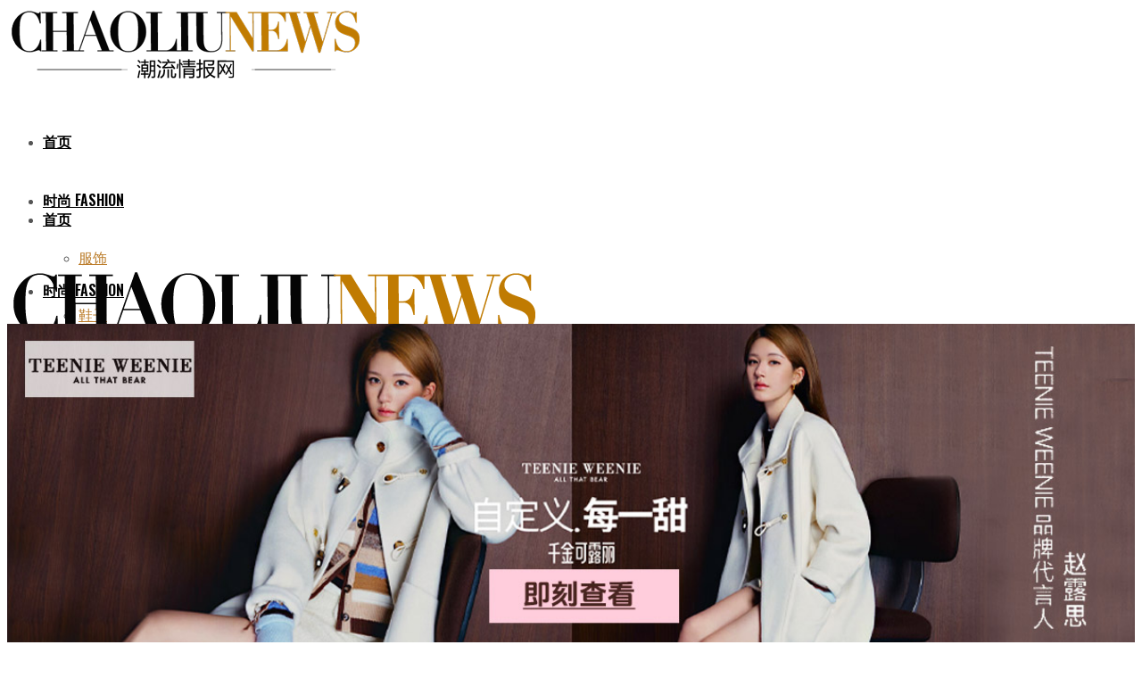

--- FILE ---
content_type: text/html; charset=UTF-8
request_url: http://www.chaoliunews.com/shenghuo/keji/10370.html
body_size: 19805
content:
<!doctype html>
<!--[if lt IE 7]> <html class="no-js lt-ie9 lt-ie8 lt-ie7" lang="zh-Hans"> <![endif]-->
<!--[if IE 7]>    <html class="no-js lt-ie9 lt-ie8" lang="zh-Hans"> <![endif]-->
<!--[if IE 8]>    <html class="no-js lt-ie9" lang="zh-Hans"> <![endif]-->
<!--[if IE 9]>    <html class="no-js lt-ie10" lang="zh-Hans"> <![endif]-->
<!--[if gt IE 8]><!--> <html class="no-js" lang="zh-Hans"> <!--<![endif]-->
<head>
    <meta http-equiv="Content-Type" content="text/html; charset=UTF-8" />
    <meta name='viewport' content='width=device-width, initial-scale=1, user-scalable=yes' />
    <link rel="profile" href="http://gmpg.org/xfn/11" />
    <link rel="pingback" href="http://www.chaoliunews.com/xmlrpc.php" />
    <meta name='robots' content='max-image-preview:large, index, follow' />
			<script type="text/javascript">
              var jnews_ajax_url = '/?ajax-request=jnews'
			</script>
			<title>最新联名！CASETiFY x CLOT联名限量版手机壳曝光-潮流情报网</title>
<meta name="keywords" content="CASETiFY,CLOT,手机壳" />
<meta name="description" content="创建于中国香港的时尚生活品牌 CASETiFY 与陈冠希主理潮牌 CLOT 合作推出全新限量版手机壳。

本回CASETiFY x CLOT联名系列手机壳的设计灵感深受大自然中的色彩启发，将自然中的渐变色彩挥洒于 CASETiFY 的科技潮流配饰的设计中，把天空中层层弥漫的云朵雕刻于镜面手机壳上，带你置身于萦绕交融的朵朵云层、落日晚霞的绚烂天空，共同感受云层之上的梦幻时刻。

据悉，CLOT x CASETiFY 联名款限量手机壳将于 2 月 23 日正式发售，渠道包括品牌官网、天猫旗舰店、App、全球线下门店等。

CLOT x CASETiFY 联名款限量手机壳汲取探享生活新境界的创意灵感，将天空中层层弥漫的云朵雕刻于镜面手机壳上，带你置身于萦绕交融的朵朵云层、落日晚霞的绚烂天空，共同感受云层之上的梦幻时刻。

CLOT x CASETiFY 联名系列仅适配 iPhone14 与 13 系列（不包含 Plus 和 Mini 型号），售价 439 元起。" />
<link rel='dns-prefetch' href='//fonts.googleapis.com' />
<link rel='preconnect' href='https://fonts.gstatic.com' />
<link rel="alternate" type="application/rss+xml" title="潮流情报网-分享潮流资讯 &raquo; Feed" href="http://www.chaoliunews.com/feed" />
<link rel="alternate" type="application/rss+xml" title="潮流情报网-分享潮流资讯 &raquo; 评论 Feed" href="http://www.chaoliunews.com/comments/feed" />
<link rel="alternate" title="oEmbed (JSON)" type="application/json+oembed" href="http://www.chaoliunews.com/wp-json/oembed/1.0/embed?url=http%3A%2F%2Fwww.chaoliunews.com%2Fshenghuo%2Fkeji%2F10370.html" />
<link rel="alternate" title="oEmbed (XML)" type="text/xml+oembed" href="http://www.chaoliunews.com/wp-json/oembed/1.0/embed?url=http%3A%2F%2Fwww.chaoliunews.com%2Fshenghuo%2Fkeji%2F10370.html&#038;format=xml" />
<style id='wp-img-auto-sizes-contain-inline-css' type='text/css'>
img:is([sizes=auto i],[sizes^="auto," i]){contain-intrinsic-size:3000px 1500px}
/*# sourceURL=wp-img-auto-sizes-contain-inline-css */
</style>
<style id='wp-emoji-styles-inline-css' type='text/css'>

	img.wp-smiley, img.emoji {
		display: inline !important;
		border: none !important;
		box-shadow: none !important;
		height: 1em !important;
		width: 1em !important;
		margin: 0 0.07em !important;
		vertical-align: -0.1em !important;
		background: none !important;
		padding: 0 !important;
	}
/*# sourceURL=wp-emoji-styles-inline-css */
</style>
<style id='wp-block-library-inline-css' type='text/css'>
:root{--wp-block-synced-color:#7a00df;--wp-block-synced-color--rgb:122,0,223;--wp-bound-block-color:var(--wp-block-synced-color);--wp-editor-canvas-background:#ddd;--wp-admin-theme-color:#007cba;--wp-admin-theme-color--rgb:0,124,186;--wp-admin-theme-color-darker-10:#006ba1;--wp-admin-theme-color-darker-10--rgb:0,107,160.5;--wp-admin-theme-color-darker-20:#005a87;--wp-admin-theme-color-darker-20--rgb:0,90,135;--wp-admin-border-width-focus:2px}@media (min-resolution:192dpi){:root{--wp-admin-border-width-focus:1.5px}}.wp-element-button{cursor:pointer}:root .has-very-light-gray-background-color{background-color:#eee}:root .has-very-dark-gray-background-color{background-color:#313131}:root .has-very-light-gray-color{color:#eee}:root .has-very-dark-gray-color{color:#313131}:root .has-vivid-green-cyan-to-vivid-cyan-blue-gradient-background{background:linear-gradient(135deg,#00d084,#0693e3)}:root .has-purple-crush-gradient-background{background:linear-gradient(135deg,#34e2e4,#4721fb 50%,#ab1dfe)}:root .has-hazy-dawn-gradient-background{background:linear-gradient(135deg,#faaca8,#dad0ec)}:root .has-subdued-olive-gradient-background{background:linear-gradient(135deg,#fafae1,#67a671)}:root .has-atomic-cream-gradient-background{background:linear-gradient(135deg,#fdd79a,#004a59)}:root .has-nightshade-gradient-background{background:linear-gradient(135deg,#330968,#31cdcf)}:root .has-midnight-gradient-background{background:linear-gradient(135deg,#020381,#2874fc)}:root{--wp--preset--font-size--normal:16px;--wp--preset--font-size--huge:42px}.has-regular-font-size{font-size:1em}.has-larger-font-size{font-size:2.625em}.has-normal-font-size{font-size:var(--wp--preset--font-size--normal)}.has-huge-font-size{font-size:var(--wp--preset--font-size--huge)}.has-text-align-center{text-align:center}.has-text-align-left{text-align:left}.has-text-align-right{text-align:right}.has-fit-text{white-space:nowrap!important}#end-resizable-editor-section{display:none}.aligncenter{clear:both}.items-justified-left{justify-content:flex-start}.items-justified-center{justify-content:center}.items-justified-right{justify-content:flex-end}.items-justified-space-between{justify-content:space-between}.screen-reader-text{border:0;clip-path:inset(50%);height:1px;margin:-1px;overflow:hidden;padding:0;position:absolute;width:1px;word-wrap:normal!important}.screen-reader-text:focus{background-color:#ddd;clip-path:none;color:#444;display:block;font-size:1em;height:auto;left:5px;line-height:normal;padding:15px 23px 14px;text-decoration:none;top:5px;width:auto;z-index:100000}html :where(.has-border-color){border-style:solid}html :where([style*=border-top-color]){border-top-style:solid}html :where([style*=border-right-color]){border-right-style:solid}html :where([style*=border-bottom-color]){border-bottom-style:solid}html :where([style*=border-left-color]){border-left-style:solid}html :where([style*=border-width]){border-style:solid}html :where([style*=border-top-width]){border-top-style:solid}html :where([style*=border-right-width]){border-right-style:solid}html :where([style*=border-bottom-width]){border-bottom-style:solid}html :where([style*=border-left-width]){border-left-style:solid}html :where(img[class*=wp-image-]){height:auto;max-width:100%}:where(figure){margin:0 0 1em}html :where(.is-position-sticky){--wp-admin--admin-bar--position-offset:var(--wp-admin--admin-bar--height,0px)}@media screen and (max-width:600px){html :where(.is-position-sticky){--wp-admin--admin-bar--position-offset:0px}}

/*# sourceURL=wp-block-library-inline-css */
</style><style id='global-styles-inline-css' type='text/css'>
:root{--wp--preset--aspect-ratio--square: 1;--wp--preset--aspect-ratio--4-3: 4/3;--wp--preset--aspect-ratio--3-4: 3/4;--wp--preset--aspect-ratio--3-2: 3/2;--wp--preset--aspect-ratio--2-3: 2/3;--wp--preset--aspect-ratio--16-9: 16/9;--wp--preset--aspect-ratio--9-16: 9/16;--wp--preset--color--black: #000000;--wp--preset--color--cyan-bluish-gray: #abb8c3;--wp--preset--color--white: #ffffff;--wp--preset--color--pale-pink: #f78da7;--wp--preset--color--vivid-red: #cf2e2e;--wp--preset--color--luminous-vivid-orange: #ff6900;--wp--preset--color--luminous-vivid-amber: #fcb900;--wp--preset--color--light-green-cyan: #7bdcb5;--wp--preset--color--vivid-green-cyan: #00d084;--wp--preset--color--pale-cyan-blue: #8ed1fc;--wp--preset--color--vivid-cyan-blue: #0693e3;--wp--preset--color--vivid-purple: #9b51e0;--wp--preset--gradient--vivid-cyan-blue-to-vivid-purple: linear-gradient(135deg,rgb(6,147,227) 0%,rgb(155,81,224) 100%);--wp--preset--gradient--light-green-cyan-to-vivid-green-cyan: linear-gradient(135deg,rgb(122,220,180) 0%,rgb(0,208,130) 100%);--wp--preset--gradient--luminous-vivid-amber-to-luminous-vivid-orange: linear-gradient(135deg,rgb(252,185,0) 0%,rgb(255,105,0) 100%);--wp--preset--gradient--luminous-vivid-orange-to-vivid-red: linear-gradient(135deg,rgb(255,105,0) 0%,rgb(207,46,46) 100%);--wp--preset--gradient--very-light-gray-to-cyan-bluish-gray: linear-gradient(135deg,rgb(238,238,238) 0%,rgb(169,184,195) 100%);--wp--preset--gradient--cool-to-warm-spectrum: linear-gradient(135deg,rgb(74,234,220) 0%,rgb(151,120,209) 20%,rgb(207,42,186) 40%,rgb(238,44,130) 60%,rgb(251,105,98) 80%,rgb(254,248,76) 100%);--wp--preset--gradient--blush-light-purple: linear-gradient(135deg,rgb(255,206,236) 0%,rgb(152,150,240) 100%);--wp--preset--gradient--blush-bordeaux: linear-gradient(135deg,rgb(254,205,165) 0%,rgb(254,45,45) 50%,rgb(107,0,62) 100%);--wp--preset--gradient--luminous-dusk: linear-gradient(135deg,rgb(255,203,112) 0%,rgb(199,81,192) 50%,rgb(65,88,208) 100%);--wp--preset--gradient--pale-ocean: linear-gradient(135deg,rgb(255,245,203) 0%,rgb(182,227,212) 50%,rgb(51,167,181) 100%);--wp--preset--gradient--electric-grass: linear-gradient(135deg,rgb(202,248,128) 0%,rgb(113,206,126) 100%);--wp--preset--gradient--midnight: linear-gradient(135deg,rgb(2,3,129) 0%,rgb(40,116,252) 100%);--wp--preset--font-size--small: 13px;--wp--preset--font-size--medium: 20px;--wp--preset--font-size--large: 36px;--wp--preset--font-size--x-large: 42px;--wp--preset--spacing--20: 0.44rem;--wp--preset--spacing--30: 0.67rem;--wp--preset--spacing--40: 1rem;--wp--preset--spacing--50: 1.5rem;--wp--preset--spacing--60: 2.25rem;--wp--preset--spacing--70: 3.38rem;--wp--preset--spacing--80: 5.06rem;--wp--preset--shadow--natural: 6px 6px 9px rgba(0, 0, 0, 0.2);--wp--preset--shadow--deep: 12px 12px 50px rgba(0, 0, 0, 0.4);--wp--preset--shadow--sharp: 6px 6px 0px rgba(0, 0, 0, 0.2);--wp--preset--shadow--outlined: 6px 6px 0px -3px rgb(255, 255, 255), 6px 6px rgb(0, 0, 0);--wp--preset--shadow--crisp: 6px 6px 0px rgb(0, 0, 0);}:where(.is-layout-flex){gap: 0.5em;}:where(.is-layout-grid){gap: 0.5em;}body .is-layout-flex{display: flex;}.is-layout-flex{flex-wrap: wrap;align-items: center;}.is-layout-flex > :is(*, div){margin: 0;}body .is-layout-grid{display: grid;}.is-layout-grid > :is(*, div){margin: 0;}:where(.wp-block-columns.is-layout-flex){gap: 2em;}:where(.wp-block-columns.is-layout-grid){gap: 2em;}:where(.wp-block-post-template.is-layout-flex){gap: 1.25em;}:where(.wp-block-post-template.is-layout-grid){gap: 1.25em;}.has-black-color{color: var(--wp--preset--color--black) !important;}.has-cyan-bluish-gray-color{color: var(--wp--preset--color--cyan-bluish-gray) !important;}.has-white-color{color: var(--wp--preset--color--white) !important;}.has-pale-pink-color{color: var(--wp--preset--color--pale-pink) !important;}.has-vivid-red-color{color: var(--wp--preset--color--vivid-red) !important;}.has-luminous-vivid-orange-color{color: var(--wp--preset--color--luminous-vivid-orange) !important;}.has-luminous-vivid-amber-color{color: var(--wp--preset--color--luminous-vivid-amber) !important;}.has-light-green-cyan-color{color: var(--wp--preset--color--light-green-cyan) !important;}.has-vivid-green-cyan-color{color: var(--wp--preset--color--vivid-green-cyan) !important;}.has-pale-cyan-blue-color{color: var(--wp--preset--color--pale-cyan-blue) !important;}.has-vivid-cyan-blue-color{color: var(--wp--preset--color--vivid-cyan-blue) !important;}.has-vivid-purple-color{color: var(--wp--preset--color--vivid-purple) !important;}.has-black-background-color{background-color: var(--wp--preset--color--black) !important;}.has-cyan-bluish-gray-background-color{background-color: var(--wp--preset--color--cyan-bluish-gray) !important;}.has-white-background-color{background-color: var(--wp--preset--color--white) !important;}.has-pale-pink-background-color{background-color: var(--wp--preset--color--pale-pink) !important;}.has-vivid-red-background-color{background-color: var(--wp--preset--color--vivid-red) !important;}.has-luminous-vivid-orange-background-color{background-color: var(--wp--preset--color--luminous-vivid-orange) !important;}.has-luminous-vivid-amber-background-color{background-color: var(--wp--preset--color--luminous-vivid-amber) !important;}.has-light-green-cyan-background-color{background-color: var(--wp--preset--color--light-green-cyan) !important;}.has-vivid-green-cyan-background-color{background-color: var(--wp--preset--color--vivid-green-cyan) !important;}.has-pale-cyan-blue-background-color{background-color: var(--wp--preset--color--pale-cyan-blue) !important;}.has-vivid-cyan-blue-background-color{background-color: var(--wp--preset--color--vivid-cyan-blue) !important;}.has-vivid-purple-background-color{background-color: var(--wp--preset--color--vivid-purple) !important;}.has-black-border-color{border-color: var(--wp--preset--color--black) !important;}.has-cyan-bluish-gray-border-color{border-color: var(--wp--preset--color--cyan-bluish-gray) !important;}.has-white-border-color{border-color: var(--wp--preset--color--white) !important;}.has-pale-pink-border-color{border-color: var(--wp--preset--color--pale-pink) !important;}.has-vivid-red-border-color{border-color: var(--wp--preset--color--vivid-red) !important;}.has-luminous-vivid-orange-border-color{border-color: var(--wp--preset--color--luminous-vivid-orange) !important;}.has-luminous-vivid-amber-border-color{border-color: var(--wp--preset--color--luminous-vivid-amber) !important;}.has-light-green-cyan-border-color{border-color: var(--wp--preset--color--light-green-cyan) !important;}.has-vivid-green-cyan-border-color{border-color: var(--wp--preset--color--vivid-green-cyan) !important;}.has-pale-cyan-blue-border-color{border-color: var(--wp--preset--color--pale-cyan-blue) !important;}.has-vivid-cyan-blue-border-color{border-color: var(--wp--preset--color--vivid-cyan-blue) !important;}.has-vivid-purple-border-color{border-color: var(--wp--preset--color--vivid-purple) !important;}.has-vivid-cyan-blue-to-vivid-purple-gradient-background{background: var(--wp--preset--gradient--vivid-cyan-blue-to-vivid-purple) !important;}.has-light-green-cyan-to-vivid-green-cyan-gradient-background{background: var(--wp--preset--gradient--light-green-cyan-to-vivid-green-cyan) !important;}.has-luminous-vivid-amber-to-luminous-vivid-orange-gradient-background{background: var(--wp--preset--gradient--luminous-vivid-amber-to-luminous-vivid-orange) !important;}.has-luminous-vivid-orange-to-vivid-red-gradient-background{background: var(--wp--preset--gradient--luminous-vivid-orange-to-vivid-red) !important;}.has-very-light-gray-to-cyan-bluish-gray-gradient-background{background: var(--wp--preset--gradient--very-light-gray-to-cyan-bluish-gray) !important;}.has-cool-to-warm-spectrum-gradient-background{background: var(--wp--preset--gradient--cool-to-warm-spectrum) !important;}.has-blush-light-purple-gradient-background{background: var(--wp--preset--gradient--blush-light-purple) !important;}.has-blush-bordeaux-gradient-background{background: var(--wp--preset--gradient--blush-bordeaux) !important;}.has-luminous-dusk-gradient-background{background: var(--wp--preset--gradient--luminous-dusk) !important;}.has-pale-ocean-gradient-background{background: var(--wp--preset--gradient--pale-ocean) !important;}.has-electric-grass-gradient-background{background: var(--wp--preset--gradient--electric-grass) !important;}.has-midnight-gradient-background{background: var(--wp--preset--gradient--midnight) !important;}.has-small-font-size{font-size: var(--wp--preset--font-size--small) !important;}.has-medium-font-size{font-size: var(--wp--preset--font-size--medium) !important;}.has-large-font-size{font-size: var(--wp--preset--font-size--large) !important;}.has-x-large-font-size{font-size: var(--wp--preset--font-size--x-large) !important;}
/*# sourceURL=global-styles-inline-css */
</style>

<style id='classic-theme-styles-inline-css' type='text/css'>
/*! This file is auto-generated */
.wp-block-button__link{color:#fff;background-color:#32373c;border-radius:9999px;box-shadow:none;text-decoration:none;padding:calc(.667em + 2px) calc(1.333em + 2px);font-size:1.125em}.wp-block-file__button{background:#32373c;color:#fff;text-decoration:none}
/*# sourceURL=/wp-includes/css/classic-themes.min.css */
</style>
<link rel='stylesheet' id='jnews-parent-style-css' href='http://www.chaoliunews.com/wp-content/themes/jnews/style.css?ver=6.9' type='text/css' media='all' />
<link rel='stylesheet' id='js_composer_front-css' href='http://www.chaoliunews.com/wp-content/plugins/js_composer/assets/css/js_composer.min.css?ver=6.7.0' type='text/css' media='all' />
<link rel='stylesheet' id='jeg_customizer_font-css' href='//fonts.googleapis.com/css?family=Oswald%3A600&#038;display=swap&#038;ver=1.2.6' type='text/css' media='all' />
<link rel='stylesheet' id='mediaelement-css' href='http://www.chaoliunews.com/wp-includes/js/mediaelement/mediaelementplayer-legacy.min.css?ver=4.2.17' type='text/css' media='all' />
<link rel='stylesheet' id='wp-mediaelement-css' href='http://www.chaoliunews.com/wp-includes/js/mediaelement/wp-mediaelement.min.css?ver=6.9' type='text/css' media='all' />
<link rel='stylesheet' id='font-awesome-css' href='http://www.chaoliunews.com/wp-content/themes/jnews/assets/fonts/font-awesome/font-awesome.min.css?ver=1.0.0' type='text/css' media='all' />
<link rel='stylesheet' id='jnews-icon-css' href='http://www.chaoliunews.com/wp-content/themes/jnews/assets/fonts/jegicon/jegicon.css?ver=1.0.0' type='text/css' media='all' />
<link rel='stylesheet' id='jscrollpane-css' href='http://www.chaoliunews.com/wp-content/themes/jnews/assets/css/jquery.jscrollpane.css?ver=1.0.0' type='text/css' media='all' />
<link rel='stylesheet' id='oknav-css' href='http://www.chaoliunews.com/wp-content/themes/jnews/assets/css/okayNav.css?ver=1.0.0' type='text/css' media='all' />
<link rel='stylesheet' id='magnific-popup-css' href='http://www.chaoliunews.com/wp-content/themes/jnews/assets/css/magnific-popup.css?ver=1.0.0' type='text/css' media='all' />
<link rel='stylesheet' id='chosen-css' href='http://www.chaoliunews.com/wp-content/themes/jnews/assets/css/chosen/chosen.css?ver=1.0.0' type='text/css' media='all' />
<link rel='stylesheet' id='owl-carousel2-css' href='http://www.chaoliunews.com/wp-content/themes/jnews/assets/js/owl-carousel2/assets/owl.carousel.min.css?ver=1.0.0' type='text/css' media='all' />
<link rel='stylesheet' id='jnews-main-css' href='http://www.chaoliunews.com/wp-content/themes/jnews/assets/css/main.css?ver=1.0.0' type='text/css' media='all' />
<link rel='stylesheet' id='jnews-responsive-css' href='http://www.chaoliunews.com/wp-content/themes/jnews/assets/css/responsive.css?ver=1.0.0' type='text/css' media='all' />
<link rel='stylesheet' id='jnews-pb-temp-css' href='http://www.chaoliunews.com/wp-content/themes/jnews/assets/css/pb-temp.css?ver=1.0.0' type='text/css' media='all' />
<link rel='stylesheet' id='jnews-style-css' href='http://www.chaoliunews.com/wp-content/themes/jnews-child/style.css?ver=1.0.0' type='text/css' media='all' />
<link rel='stylesheet' id='jnews-darkmode-css' href='http://www.chaoliunews.com/wp-content/themes/jnews/assets/css/darkmode.css?ver=1.0.0' type='text/css' media='all' />
<link rel='stylesheet' id='jnews-scheme-css' href='http://www.chaoliunews.com/wp-content/themes/jnews/data/import/sneakers/scheme.css?ver=1.0.0' type='text/css' media='all' />
<script type="text/javascript" src="http://www.chaoliunews.com/wp-includes/js/jquery/jquery.min.js?ver=3.7.1" id="jquery-core-js"></script>
<script type="text/javascript" src="http://www.chaoliunews.com/wp-includes/js/jquery/jquery-migrate.min.js?ver=3.4.1" id="jquery-migrate-js"></script>
<link rel="https://api.w.org/" href="http://www.chaoliunews.com/wp-json/" /><link rel="alternate" title="JSON" type="application/json" href="http://www.chaoliunews.com/wp-json/wp/v2/posts/10370" /><link rel="EditURI" type="application/rsd+xml" title="RSD" href="http://www.chaoliunews.com/xmlrpc.php?rsd" />
<meta name="generator" content="WordPress 6.9" />
<link rel="canonical" href="http://www.chaoliunews.com/shenghuo/keji/10370.html" />
<link rel='shortlink' href='http://www.chaoliunews.com/?p=10370' />
<meta name="generator" content="Powered by WPBakery Page Builder - drag and drop page builder for WordPress."/>
<link rel="icon" href="http://www.chaoliunews.com/wp-content/uploads/2021/05/cropped-2021052211080283-1.gif" sizes="32x32" />
<link rel="icon" href="http://www.chaoliunews.com/wp-content/uploads/2021/05/cropped-2021052211080283-1.gif" sizes="192x192" />
<link rel="apple-touch-icon" href="http://www.chaoliunews.com/wp-content/uploads/2021/05/cropped-2021052211080283-1.gif" />
<meta name="msapplication-TileImage" content="http://www.chaoliunews.com/wp-content/uploads/2021/05/cropped-2021052211080283-1.gif" />
<style id="jeg_dynamic_css" type="text/css" data-type="jeg_custom-css">body,.newsfeed_carousel.owl-carousel .owl-nav div,.jeg_filter_button,.owl-carousel .owl-nav div,.jeg_readmore,.jeg_hero_style_7 .jeg_post_meta a,.widget_calendar thead th,.widget_calendar tfoot a,.jeg_socialcounter a,.entry-header .jeg_meta_like a,.entry-header .jeg_meta_comment a,.entry-content tbody tr:hover,.entry-content th,.jeg_splitpost_nav li:hover a,#breadcrumbs a,.jeg_author_socials a:hover,.jeg_footer_content a,.jeg_footer_bottom a,.jeg_cartcontent,.woocommerce .woocommerce-breadcrumb a { color : #555555; } a,.jeg_menu_style_5 > li > a:hover,.jeg_menu_style_5 > li.sfHover > a,.jeg_menu_style_5 > li.current-menu-item > a,.jeg_menu_style_5 > li.current-menu-ancestor > a,.jeg_navbar .jeg_menu:not(.jeg_main_menu) > li > a:hover,.jeg_midbar .jeg_menu:not(.jeg_main_menu) > li > a:hover,.jeg_side_tabs li.active,.jeg_block_heading_5 strong,.jeg_block_heading_6 strong,.jeg_block_heading_7 strong,.jeg_block_heading_8 strong,.jeg_subcat_list li a:hover,.jeg_subcat_list li button:hover,.jeg_pl_lg_7 .jeg_thumb .jeg_post_category a,.jeg_pl_xs_2:before,.jeg_pl_xs_4 .jeg_postblock_content:before,.jeg_postblock .jeg_post_title a:hover,.jeg_hero_style_6 .jeg_post_title a:hover,.jeg_sidefeed .jeg_pl_xs_3 .jeg_post_title a:hover,.widget_jnews_popular .jeg_post_title a:hover,.jeg_meta_author a,.widget_archive li a:hover,.widget_pages li a:hover,.widget_meta li a:hover,.widget_recent_entries li a:hover,.widget_rss li a:hover,.widget_rss cite,.widget_categories li a:hover,.widget_categories li.current-cat > a,#breadcrumbs a:hover,.jeg_share_count .counts,.commentlist .bypostauthor > .comment-body > .comment-author > .fn,span.required,.jeg_review_title,.bestprice .price,.authorlink a:hover,.jeg_vertical_playlist .jeg_video_playlist_play_icon,.jeg_vertical_playlist .jeg_video_playlist_item.active .jeg_video_playlist_thumbnail:before,.jeg_horizontal_playlist .jeg_video_playlist_play,.woocommerce li.product .pricegroup .button,.widget_display_forums li a:hover,.widget_display_topics li:before,.widget_display_replies li:before,.widget_display_views li:before,.bbp-breadcrumb a:hover,.jeg_mobile_menu li.sfHover > a,.jeg_mobile_menu li a:hover,.split-template-6 .pagenum, .jeg_push_notification_button .button { color : #bc7d2b; } .jeg_menu_style_1 > li > a:before,.jeg_menu_style_2 > li > a:before,.jeg_menu_style_3 > li > a:before,.jeg_side_toggle,.jeg_slide_caption .jeg_post_category a,.jeg_slider_type_1 .owl-nav .owl-next,.jeg_block_heading_1 .jeg_block_title span,.jeg_block_heading_2 .jeg_block_title span,.jeg_block_heading_3,.jeg_block_heading_4 .jeg_block_title span,.jeg_block_heading_6:after,.jeg_pl_lg_box .jeg_post_category a,.jeg_pl_md_box .jeg_post_category a,.jeg_readmore:hover,.jeg_thumb .jeg_post_category a,.jeg_block_loadmore a:hover, .jeg_postblock.alt .jeg_block_loadmore a:hover,.jeg_block_loadmore a.active,.jeg_postblock_carousel_2 .jeg_post_category a,.jeg_heroblock .jeg_post_category a,.jeg_pagenav_1 .page_number.active,.jeg_pagenav_1 .page_number.active:hover,input[type="submit"],.btn,.button,.widget_tag_cloud a:hover,.popularpost_item:hover .jeg_post_title a:before,.jeg_splitpost_4 .page_nav,.jeg_splitpost_5 .page_nav,.jeg_post_via a:hover,.jeg_post_source a:hover,.jeg_post_tags a:hover,.comment-reply-title small a:before,.comment-reply-title small a:after,.jeg_storelist .productlink,.authorlink li.active a:before,.jeg_footer.dark .socials_widget:not(.nobg) a:hover .fa,.jeg_breakingnews_title,.jeg_overlay_slider_bottom.owl-carousel .owl-nav div,.jeg_overlay_slider_bottom.owl-carousel .owl-nav div:hover,.jeg_vertical_playlist .jeg_video_playlist_current,.woocommerce span.onsale,.woocommerce #respond input#submit:hover,.woocommerce a.button:hover,.woocommerce button.button:hover,.woocommerce input.button:hover,.woocommerce #respond input#submit.alt,.woocommerce a.button.alt,.woocommerce button.button.alt,.woocommerce input.button.alt,.jeg_popup_post .caption,.jeg_footer.dark input[type="submit"],.jeg_footer.dark .btn,.jeg_footer.dark .button,.footer_widget.widget_tag_cloud a:hover, .jeg_inner_content .content-inner .jeg_post_category a:hover, #buddypress .standard-form button, #buddypress a.button, #buddypress input[type="submit"], #buddypress input[type="button"], #buddypress input[type="reset"], #buddypress ul.button-nav li a, #buddypress .generic-button a, #buddypress .generic-button button, #buddypress .comment-reply-link, #buddypress a.bp-title-button, #buddypress.buddypress-wrap .members-list li .user-update .activity-read-more a, div#buddypress .standard-form button:hover,div#buddypress a.button:hover,div#buddypress input[type="submit"]:hover,div#buddypress input[type="button"]:hover,div#buddypress input[type="reset"]:hover,div#buddypress ul.button-nav li a:hover,div#buddypress .generic-button a:hover,div#buddypress .generic-button button:hover,div#buddypress .comment-reply-link:hover,div#buddypress a.bp-title-button:hover,div#buddypress.buddypress-wrap .members-list li .user-update .activity-read-more a:hover, #buddypress #item-nav .item-list-tabs ul li a:before, .jeg_inner_content .jeg_meta_container .follow-wrapper a { background-color : #bc7d2b; } .jeg_block_heading_7 .jeg_block_title span, .jeg_readmore:hover, .jeg_block_loadmore a:hover, .jeg_block_loadmore a.active, .jeg_pagenav_1 .page_number.active, .jeg_pagenav_1 .page_number.active:hover, .jeg_pagenav_3 .page_number:hover, .jeg_prevnext_post a:hover h3, .jeg_overlay_slider .jeg_post_category, .jeg_sidefeed .jeg_post.active, .jeg_vertical_playlist.jeg_vertical_playlist .jeg_video_playlist_item.active .jeg_video_playlist_thumbnail img, .jeg_horizontal_playlist .jeg_video_playlist_item.active { border-color : #bc7d2b; } .jeg_tabpost_nav li.active, .woocommerce div.product .woocommerce-tabs ul.tabs li.active { border-bottom-color : #bc7d2b; } .jeg_post_meta .fa, .entry-header .jeg_post_meta .fa, .jeg_review_stars, .jeg_price_review_list { color : #333333; } .jeg_share_button.share-float.share-monocrhome a { background-color : #333333; } h1,h2,h3,h4,h5,h6,.jeg_post_title a,.entry-header .jeg_post_title,.jeg_hero_style_7 .jeg_post_title a,.jeg_block_title,.jeg_splitpost_bar .current_title,.jeg_video_playlist_title,.gallery-caption { color : #000000; } .split-template-9 .pagenum, .split-template-10 .pagenum, .split-template-11 .pagenum, .split-template-12 .pagenum, .split-template-13 .pagenum, .split-template-15 .pagenum, .split-template-18 .pagenum, .split-template-20 .pagenum, .split-template-19 .current_title span, .split-template-20 .current_title span { background-color : #000000; } .jeg_topbar .jeg_nav_row, .jeg_topbar .jeg_search_no_expand .jeg_search_input { line-height : 20px; } .jeg_topbar .jeg_nav_row, .jeg_topbar .jeg_nav_icon { height : 20px; } .jeg_topbar, .jeg_topbar.dark, .jeg_topbar.custom { background : #afafaf; background: -moz-linear-gradient(36deg, #000000 0%, #c47d2d 100%);background: -webkit-linear-gradient(36deg, #000000 0%, #c47d2d 100%);background: -o-linear-gradient(36deg, #000000 0%, #c47d2d 100%);background: -ms-linear-gradient(36deg, #000000 0%, #c47d2d 100%);background: linear-gradient(36deg, #000000 0%, #c47d2d 100%); } .jeg_topbar, .jeg_topbar.dark { border-top-width : 0px; } .jeg_midbar { height : 102px; } .jeg_midbar, .jeg_midbar.dark { border-bottom-width : 0px; } .jeg_header .jeg_bottombar.jeg_navbar,.jeg_bottombar .jeg_nav_icon { height : 64px; } .jeg_header .jeg_bottombar.jeg_navbar, .jeg_header .jeg_bottombar .jeg_main_menu:not(.jeg_menu_style_1) > li > a, .jeg_header .jeg_bottombar .jeg_menu_style_1 > li, .jeg_header .jeg_bottombar .jeg_menu:not(.jeg_main_menu) > li > a { line-height : 64px; } .jeg_header .jeg_bottombar, .jeg_header .jeg_bottombar.jeg_navbar_dark, .jeg_bottombar.jeg_navbar_boxed .jeg_nav_row, .jeg_bottombar.jeg_navbar_dark.jeg_navbar_boxed .jeg_nav_row { border-top-width : 0px; border-bottom-width : 1px; } .jeg_header_wrapper .jeg_bottombar, .jeg_header_wrapper .jeg_bottombar.jeg_navbar_dark, .jeg_bottombar.jeg_navbar_boxed .jeg_nav_row, .jeg_bottombar.jeg_navbar_dark.jeg_navbar_boxed .jeg_nav_row { border-bottom-color : #b7752a; } .jeg_stickybar.jeg_navbar,.jeg_navbar .jeg_nav_icon { height : 79px; } .jeg_stickybar.jeg_navbar, .jeg_stickybar .jeg_main_menu:not(.jeg_menu_style_1) > li > a, .jeg_stickybar .jeg_menu_style_1 > li, .jeg_stickybar .jeg_menu:not(.jeg_main_menu) > li > a { line-height : 79px; } .jeg_stickybar, .jeg_stickybar.dark { border-bottom-width : 0px; } .jeg_mobile_bottombar { height : 39px; line-height : 39px; } .jeg_header .socials_widget > a > i.fa:before { color : #ffffff; } .jeg_nav_icon .jeg_mobile_toggle.toggle_btn { color : #000000; } .jeg_header .jeg_search_wrapper.search_icon .jeg_search_toggle { color : #000000; } .jeg_header .jeg_menu.jeg_main_menu > li > a { color : #000000; } #jeg_off_canvas.dark .jeg_mobile_wrapper, #jeg_off_canvas .jeg_mobile_wrapper { background : #000000; background: -moz-linear-gradient(97deg, #000000 21%, #cc8d20 100%);background: -webkit-linear-gradient(97deg, #000000 21%, #cc8d20 100%);background: -o-linear-gradient(97deg, #000000 21%, #cc8d20 100%);background: -ms-linear-gradient(97deg, #000000 21%, #cc8d20 100%);background: linear-gradient(97deg, #000000 21%, #cc8d20 100%); } .jeg_footer_content,.jeg_footer.dark .jeg_footer_content { background-color : #000000; } .jeg_footer .jeg_footer_heading h3,.jeg_footer.dark .jeg_footer_heading h3,.jeg_footer .widget h2,.jeg_footer .footer_dark .widget h2 { color : #c4822d; } .jeg_main_menu > li > a { font-family: Oswald,Helvetica,Arial,sans-serif;font-weight : 600; font-style : normal;  } .jeg_thumb .jeg_post_category a,.jeg_pl_lg_box .jeg_post_category a,.jeg_pl_md_box .jeg_post_category a,.jeg_postblock_carousel_2 .jeg_post_category a,.jeg_heroblock .jeg_post_category a,.jeg_slide_caption .jeg_post_category a { background-color : #000000; } .jeg_overlay_slider .jeg_post_category,.jeg_thumb .jeg_post_category a,.jeg_pl_lg_box .jeg_post_category a,.jeg_pl_md_box .jeg_post_category a,.jeg_postblock_carousel_2 .jeg_post_category a,.jeg_heroblock .jeg_post_category a,.jeg_slide_caption .jeg_post_category a { border-color : #000000; } </style><style type="text/css">
					.no_thumbnail .jeg_thumb,
					.thumbnail-container.no_thumbnail {
					    display: none !important;
					}
					.jeg_search_result .jeg_pl_xs_3.no_thumbnail .jeg_postblock_content,
					.jeg_sidefeed .jeg_pl_xs_3.no_thumbnail .jeg_postblock_content,
					.jeg_pl_sm.no_thumbnail .jeg_postblock_content {
					    margin-left: 0;
					}
					.jeg_postblock_11 .no_thumbnail .jeg_postblock_content,
					.jeg_postblock_12 .no_thumbnail .jeg_postblock_content,
					.jeg_postblock_12.jeg_col_3o3 .no_thumbnail .jeg_postblock_content  {
					    margin-top: 0;
					}
					.jeg_postblock_15 .jeg_pl_md_box.no_thumbnail .jeg_postblock_content,
					.jeg_postblock_19 .jeg_pl_md_box.no_thumbnail .jeg_postblock_content,
					.jeg_postblock_24 .jeg_pl_md_box.no_thumbnail .jeg_postblock_content,
					.jeg_sidefeed .jeg_pl_md_box .jeg_postblock_content {
					    position: relative;
					}
					.jeg_postblock_carousel_2 .no_thumbnail .jeg_post_title a,
					.jeg_postblock_carousel_2 .no_thumbnail .jeg_post_title a:hover,
					.jeg_postblock_carousel_2 .no_thumbnail .jeg_post_meta .fa {
					    color: #212121 !important;
					} 
				</style><noscript><style> .wpb_animate_when_almost_visible { opacity: 1; }</style></noscript></head>
<body class="wp-singular post-template-default single single-post postid-10370 single-format-standard wp-embed-responsive wp-theme-jnews wp-child-theme-jnews-child jeg_toggle_dark jeg_single_tpl_2 jnews jsc_normal wpb-js-composer js-comp-ver-6.7.0 vc_responsive">

    
    
    <div class="jeg_ad jeg_ad_top jnews_header_top_ads">
        <div class='ads-wrapper  '></div>    </div>

    <!-- The Main Wrapper
    ============================================= -->
    <div class="jeg_viewport">

        
        <div class="jeg_header_wrapper">
            <div class="jeg_header_instagram_wrapper">
    </div>

<!-- HEADER -->
<div class="jeg_header full">
    <div class="jeg_midbar jeg_container normal">
    <div class="container">
        <div class="jeg_nav_row">
            
                <div class="jeg_nav_col jeg_nav_left jeg_nav_normal">
                    <div class="item_wrap jeg_nav_alignleft">
                                            </div>
                </div>

                
                <div class="jeg_nav_col jeg_nav_center jeg_nav_grow">
                    <div class="item_wrap jeg_nav_aligncenter">
                        <div class="jeg_nav_item jeg_logo jeg_desktop_logo">
			<div class="site-title">
	    	<a href="http://www.chaoliunews.com/" style="padding: 0px 0px 0px 0px;">
	    	    <img class='jeg_logo_img' src="http://www.chaoliunews.com/wp-content/uploads/2026/01/2026012100313484.png"  alt="CHAOLIUNEWS潮流快报"data-light-src="http://www.chaoliunews.com/wp-content/uploads/2026/01/2026012100313484.png" data-light-srcset="http://www.chaoliunews.com/wp-content/uploads/2026/01/2026012100313484.png 1x,  2x" data-dark-src="" data-dark-srcset=" 1x,  2x">	    	</a>
	    </div>
	</div>                    </div>
                </div>

                
                <div class="jeg_nav_col jeg_nav_right jeg_nav_normal">
                    <div class="item_wrap jeg_nav_alignright">
                                            </div>
                </div>

                        </div>
    </div>
</div><div class="jeg_bottombar jeg_navbar jeg_container jeg_navbar_wrapper  jeg_navbar_shadow jeg_navbar_fitwidth jeg_navbar_normal">
    <div class="container">
        <div class="jeg_nav_row">
            
                <div class="jeg_nav_col jeg_nav_left jeg_nav_normal">
                    <div class="item_wrap jeg_nav_alignleft">
                                            </div>
                </div>

                
                <div class="jeg_nav_col jeg_nav_center jeg_nav_grow">
                    <div class="item_wrap jeg_nav_aligncenter">
                        <div class="jeg_main_menu_wrapper">
<div class="jeg_nav_item jeg_mainmenu_wrap"><ul class="jeg_menu jeg_main_menu jeg_menu_style_1" data-animation="none"><li id="menu-item-61" class="menu-item menu-item-type-post_type menu-item-object-page menu-item-home menu-item-61 bgnav" data-item-row="default" ><a href="http://www.chaoliunews.com/">首页</a></li>
<li id="menu-item-116" class="menu-item menu-item-type-taxonomy menu-item-object-category menu-item-has-children menu-item-116 bgnav" data-item-row="default" ><a href="http://www.chaoliunews.com/./shishang">时尚 FASHION</a>
<ul class="sub-menu">
	<li id="menu-item-11453" class="menu-item menu-item-type-taxonomy menu-item-object-category menu-item-11453 bgnav" data-item-row="default" ><a href="http://www.chaoliunews.com/./shishang/fushi">服饰</a></li>
	<li id="menu-item-11459" class="menu-item menu-item-type-taxonomy menu-item-object-category menu-item-11459 bgnav" data-item-row="default" ><a href="http://www.chaoliunews.com/./shishang/xiezi">鞋子</a></li>
	<li id="menu-item-11452" class="menu-item menu-item-type-taxonomy menu-item-object-category menu-item-11452 bgnav" data-item-row="default" ><a href="http://www.chaoliunews.com/./shishang/meirong">妆容</a></li>
	<li id="menu-item-11457" class="menu-item menu-item-type-taxonomy menu-item-object-category menu-item-11457 bgnav" data-item-row="default" ><a href="http://www.chaoliunews.com/./shishang/wanbiao">腕表</a></li>
	<li id="menu-item-11456" class="menu-item menu-item-type-taxonomy menu-item-object-category menu-item-11456 bgnav" data-item-row="default" ><a href="http://www.chaoliunews.com/./shishang/xiangbao">箱包</a></li>
	<li id="menu-item-11458" class="menu-item menu-item-type-taxonomy menu-item-object-category menu-item-11458 bgnav" data-item-row="default" ><a href="http://www.chaoliunews.com/./shishang/peishi">配饰</a></li>
	<li id="menu-item-11455" class="menu-item menu-item-type-taxonomy menu-item-object-category menu-item-11455 bgnav" data-item-row="default" ><a href="http://www.chaoliunews.com/./shishang/chaowan">潮玩</a></li>
	<li id="menu-item-11454" class="menu-item menu-item-type-taxonomy menu-item-object-category menu-item-11454 bgnav" data-item-row="default" ><a href="http://www.chaoliunews.com/./shishang/huodong">活动</a></li>
</ul>
</li>
<li id="menu-item-118" class="menu-item menu-item-type-taxonomy menu-item-object-category menu-item-has-children menu-item-118 bgnav" data-item-row="default" ><a href="http://www.chaoliunews.com/./chaopai">潮牌<span class="menu-item-badge jeg-badge-inline"style="background-color: #f70d28; color: #fff">hot</span></a>
<ul class="sub-menu">
	<li id="menu-item-11460" class="menu-item menu-item-type-taxonomy menu-item-object-category menu-item-11460 bgnav" data-item-row="default" ><a href="http://www.chaoliunews.com/./chaopai/zhongguochaopai">中国潮牌</a></li>
	<li id="menu-item-11463" class="menu-item menu-item-type-taxonomy menu-item-object-category menu-item-11463 bgnav" data-item-row="default" ><a href="http://www.chaoliunews.com/./chaopai/meiguochaopai">美国潮牌</a></li>
	<li id="menu-item-11462" class="menu-item menu-item-type-taxonomy menu-item-object-category menu-item-11462 bgnav" data-item-row="default" ><a href="http://www.chaoliunews.com/./chaopai/ribenchaopai">日本潮牌</a></li>
	<li id="menu-item-11461" class="menu-item menu-item-type-taxonomy menu-item-object-category menu-item-11461 bgnav" data-item-row="default" ><a href="http://www.chaoliunews.com/./chaopai/qitachaopai">其它潮牌</a></li>
</ul>
</li>
<li id="menu-item-119" class="menu-item menu-item-type-taxonomy menu-item-object-category menu-item-has-children menu-item-119 bgnav" data-item-row="default" ><a href="http://www.chaoliunews.com/./qiuxie">球鞋 SNEAKERS<span class="menu-item-badge jeg-badge-inline"style="background-color: #f70d28; color: #fff">new</span></a>
<ul class="sub-menu">
	<li id="menu-item-11466" class="menu-item menu-item-type-taxonomy menu-item-object-category menu-item-11466 bgnav" data-item-row="default" ><a href="http://www.chaoliunews.com/./qiuxie/lanqiuxie">篮球鞋</a></li>
	<li id="menu-item-11467" class="menu-item menu-item-type-taxonomy menu-item-object-category menu-item-11467 bgnav" data-item-row="default" ><a href="http://www.chaoliunews.com/./qiuxie/paobuxie">跑步鞋</a></li>
	<li id="menu-item-11465" class="menu-item menu-item-type-taxonomy menu-item-object-category menu-item-11465 bgnav" data-item-row="default" ><a href="http://www.chaoliunews.com/./qiuxie/huabanxie">滑板鞋</a></li>
	<li id="menu-item-11464" class="menu-item menu-item-type-taxonomy menu-item-object-category menu-item-11464 bgnav" data-item-row="default" ><a href="http://www.chaoliunews.com/./qiuxie/fanbuxie">帆布鞋</a></li>
	<li id="menu-item-11468" class="menu-item menu-item-type-taxonomy menu-item-object-category menu-item-11468 bgnav" data-item-row="default" ><a href="http://www.chaoliunews.com/./qiuxie/yundongxie">运动鞋</a></li>
</ul>
</li>
<li id="menu-item-120" class="menu-item menu-item-type-taxonomy menu-item-object-category current-post-ancestor menu-item-has-children menu-item-120 bgnav" data-item-row="default" ><a href="http://www.chaoliunews.com/./shenghuo">生活 LIFE</a>
<ul class="sub-menu">
	<li id="menu-item-11473" class="menu-item menu-item-type-taxonomy menu-item-object-category menu-item-11473 bgnav" data-item-row="default" ><a href="http://www.chaoliunews.com/./shenghuo/jiaju">家居</a></li>
	<li id="menu-item-11477" class="menu-item menu-item-type-taxonomy menu-item-object-category current-post-ancestor current-menu-parent current-post-parent menu-item-11477 bgnav" data-item-row="default" ><a href="http://www.chaoliunews.com/./shenghuo/keji">科技</a></li>
	<li id="menu-item-11474" class="menu-item menu-item-type-taxonomy menu-item-object-category menu-item-11474 bgnav" data-item-row="default" ><a href="http://www.chaoliunews.com/./shenghuo/huwai">户外</a></li>
	<li id="menu-item-11476" class="menu-item menu-item-type-taxonomy menu-item-object-category menu-item-11476 bgnav" data-item-row="default" ><a href="http://www.chaoliunews.com/./shenghuo/qiche">汽车</a></li>
	<li id="menu-item-11475" class="menu-item menu-item-type-taxonomy menu-item-object-category menu-item-11475 bgnav" data-item-row="default" ><a href="http://www.chaoliunews.com/./shenghuo/tandian">探店</a></li>
	<li id="menu-item-11478" class="menu-item menu-item-type-taxonomy menu-item-object-category menu-item-11478 bgnav" data-item-row="default" ><a href="http://www.chaoliunews.com/./shenghuo/zixun">资讯</a></li>
	<li id="menu-item-11479" class="menu-item menu-item-type-taxonomy menu-item-object-category menu-item-11479 bgnav" data-item-row="default" ><a href="http://www.chaoliunews.com/./shenghuo/yundong">运动</a></li>
	<li id="menu-item-11480" class="menu-item menu-item-type-taxonomy menu-item-object-category menu-item-11480 bgnav" data-item-row="default" ><a href="http://www.chaoliunews.com/./shenghuo/yinshi">饮食</a></li>
</ul>
</li>
<li id="menu-item-14086" class="menu-item menu-item-type-taxonomy menu-item-object-category menu-item-has-children menu-item-14086 bgnav" data-item-row="default" ><a href="http://www.chaoliunews.com/./wangdian">网店<span class="menu-item-badge jeg-badge-floating"style="background-color: #f70d28; color: #fff">每天必看</span></a>
<ul class="sub-menu">
	<li id="menu-item-17018" class="menu-item menu-item-type-taxonomy menu-item-object-category menu-item-17018 bgnav" data-item-row="default" ><a href="http://www.chaoliunews.com/./wangdian/nvzhuangpinpai">女装品牌网店</a></li>
	<li id="menu-item-14087" class="menu-item menu-item-type-taxonomy menu-item-object-category menu-item-14087 bgnav" data-item-row="default" ><a href="http://www.chaoliunews.com/./wangdian/chaopaiwangdian">潮牌网店</a></li>
	<li id="menu-item-14168" class="menu-item menu-item-type-taxonomy menu-item-object-category menu-item-14168 bgnav" data-item-row="default" ><a href="http://www.chaoliunews.com/./wangdian/yundongwangdian">运动品牌网店</a></li>
	<li id="menu-item-16267" class="menu-item menu-item-type-taxonomy menu-item-object-category menu-item-16267 bgnav" data-item-row="default" ><a href="http://www.chaoliunews.com/./wangdian/huwaiwangdian">户外品牌网店</a></li>
	<li id="menu-item-16634" class="menu-item menu-item-type-taxonomy menu-item-object-category menu-item-16634 bgnav" data-item-row="default" ><a href="http://www.chaoliunews.com/./wangdian/nanzhuangwangdian">男装网店</a></li>
	<li id="menu-item-16652" class="menu-item menu-item-type-taxonomy menu-item-object-category menu-item-16652 bgnav" data-item-row="default" ><a href="http://www.chaoliunews.com/./wangdian/wanbiaopinpai">腕表品牌网店</a></li>
	<li id="menu-item-16948" class="menu-item menu-item-type-taxonomy menu-item-object-category menu-item-16948 bgnav" data-item-row="default" ><a href="http://www.chaoliunews.com/./wangdian/xiezipinpaiwangdian">鞋履品牌网店</a></li>
	<li id="menu-item-17276" class="menu-item menu-item-type-taxonomy menu-item-object-category menu-item-17276 bgnav" data-item-row="default" ><a href="http://www.chaoliunews.com/./wangdian/shechipinpai">奢侈品牌网店</a></li>
	<li id="menu-item-15526" class="menu-item menu-item-type-taxonomy menu-item-object-category menu-item-15526 bgnav" data-item-row="default" ><a href="http://www.chaoliunews.com/./wangdian/zonghewangdian">综合网店</a></li>
</ul>
</li>
<li id="menu-item-22187" class="menu-item menu-item-type-taxonomy menu-item-object-category menu-item-has-children menu-item-22187 bgnav" data-item-row="default" ><a href="http://www.chaoliunews.com/./haowu/xianshanghuodong">线上促销</a>
<ul class="sub-menu">
	<li id="menu-item-22189" class="menu-item menu-item-type-taxonomy menu-item-object-category menu-item-22189 bgnav" data-item-row="default" ><a href="http://www.chaoliunews.com/./haowu/xianshanghuodong/tianmaohuodong">天猫促销</a></li>
	<li id="menu-item-22188" class="menu-item menu-item-type-taxonomy menu-item-object-category menu-item-22188 bgnav" data-item-row="default" ><a href="http://www.chaoliunews.com/./haowu/xianshanghuodong/jingdonghuodong">京东促销</a></li>
	<li id="menu-item-22190" class="menu-item menu-item-type-taxonomy menu-item-object-category menu-item-22190 bgnav" data-item-row="default" ><a href="http://www.chaoliunews.com/./haowu/xianshanghuodong/pinduoduohuodong">拼多多促销</a></li>
</ul>
</li>
</ul></div></div>
                    </div>
                </div>

                
                <div class="jeg_nav_col jeg_nav_right jeg_nav_normal">
                    <div class="item_wrap jeg_nav_alignright">
                        <!-- Search Icon -->
<div class="jeg_nav_item jeg_search_wrapper search_icon jeg_search_popup_expand">
    <a href="#" class="jeg_search_toggle"><i class="fa fa-search"></i></a>
    <form action="http://www.chaoliunews.com/" method="get" class="jeg_search_form" target="_top">
    <input name="s" class="jeg_search_input" placeholder="Search..." type="text" value="" autocomplete="off">
    <button type="submit" class="jeg_search_button btn"><i class="fa fa-search"></i></button>
</form>
<!-- jeg_search_hide with_result no_result -->
<div class="jeg_search_result jeg_search_hide with_result">
    <div class="search-result-wrapper">
    </div>
    <div class="search-link search-noresult">
        No Result    </div>
    <div class="search-link search-all-button">
        <i class="fa fa-search"></i> View All Result    </div>
</div></div>                    </div>
                </div>

                        </div>
    </div>
</div></div><!-- /.jeg_header -->        </div>

        <div class="jeg_header_sticky">
            <div class="sticky_blankspace"></div>
<div class="jeg_header full">
    <div class="jeg_container">
        <div data-mode="fixed" class="jeg_stickybar jeg_navbar jeg_navbar_wrapper  jeg_navbar_normal">
            <div class="container">
    <div class="jeg_nav_row">
        
            <div class="jeg_nav_col jeg_nav_left jeg_nav_normal">
                <div class="item_wrap jeg_nav_alignleft">
                                    </div>
            </div>

            
            <div class="jeg_nav_col jeg_nav_center jeg_nav_grow">
                <div class="item_wrap jeg_nav_aligncenter">
                    <div class="jeg_main_menu_wrapper">
<div class="jeg_nav_item jeg_mainmenu_wrap"><ul class="jeg_menu jeg_main_menu jeg_menu_style_1" data-animation="none"><li class="menu-item menu-item-type-post_type menu-item-object-page menu-item-home menu-item-61 bgnav" data-item-row="default" ><a href="http://www.chaoliunews.com/">首页</a></li>
<li class="menu-item menu-item-type-taxonomy menu-item-object-category menu-item-has-children menu-item-116 bgnav" data-item-row="default" ><a href="http://www.chaoliunews.com/./shishang">时尚 FASHION</a>
<ul class="sub-menu">
	<li class="menu-item menu-item-type-taxonomy menu-item-object-category menu-item-11453 bgnav" data-item-row="default" ><a href="http://www.chaoliunews.com/./shishang/fushi">服饰</a></li>
	<li class="menu-item menu-item-type-taxonomy menu-item-object-category menu-item-11459 bgnav" data-item-row="default" ><a href="http://www.chaoliunews.com/./shishang/xiezi">鞋子</a></li>
	<li class="menu-item menu-item-type-taxonomy menu-item-object-category menu-item-11452 bgnav" data-item-row="default" ><a href="http://www.chaoliunews.com/./shishang/meirong">妆容</a></li>
	<li class="menu-item menu-item-type-taxonomy menu-item-object-category menu-item-11457 bgnav" data-item-row="default" ><a href="http://www.chaoliunews.com/./shishang/wanbiao">腕表</a></li>
	<li class="menu-item menu-item-type-taxonomy menu-item-object-category menu-item-11456 bgnav" data-item-row="default" ><a href="http://www.chaoliunews.com/./shishang/xiangbao">箱包</a></li>
	<li class="menu-item menu-item-type-taxonomy menu-item-object-category menu-item-11458 bgnav" data-item-row="default" ><a href="http://www.chaoliunews.com/./shishang/peishi">配饰</a></li>
	<li class="menu-item menu-item-type-taxonomy menu-item-object-category menu-item-11455 bgnav" data-item-row="default" ><a href="http://www.chaoliunews.com/./shishang/chaowan">潮玩</a></li>
	<li class="menu-item menu-item-type-taxonomy menu-item-object-category menu-item-11454 bgnav" data-item-row="default" ><a href="http://www.chaoliunews.com/./shishang/huodong">活动</a></li>
</ul>
</li>
<li class="menu-item menu-item-type-taxonomy menu-item-object-category menu-item-has-children menu-item-118 bgnav" data-item-row="default" ><a href="http://www.chaoliunews.com/./chaopai">潮牌<span class="menu-item-badge jeg-badge-inline"style="background-color: #f70d28; color: #fff">hot</span></a>
<ul class="sub-menu">
	<li class="menu-item menu-item-type-taxonomy menu-item-object-category menu-item-11460 bgnav" data-item-row="default" ><a href="http://www.chaoliunews.com/./chaopai/zhongguochaopai">中国潮牌</a></li>
	<li class="menu-item menu-item-type-taxonomy menu-item-object-category menu-item-11463 bgnav" data-item-row="default" ><a href="http://www.chaoliunews.com/./chaopai/meiguochaopai">美国潮牌</a></li>
	<li class="menu-item menu-item-type-taxonomy menu-item-object-category menu-item-11462 bgnav" data-item-row="default" ><a href="http://www.chaoliunews.com/./chaopai/ribenchaopai">日本潮牌</a></li>
	<li class="menu-item menu-item-type-taxonomy menu-item-object-category menu-item-11461 bgnav" data-item-row="default" ><a href="http://www.chaoliunews.com/./chaopai/qitachaopai">其它潮牌</a></li>
</ul>
</li>
<li class="menu-item menu-item-type-taxonomy menu-item-object-category menu-item-has-children menu-item-119 bgnav" data-item-row="default" ><a href="http://www.chaoliunews.com/./qiuxie">球鞋 SNEAKERS<span class="menu-item-badge jeg-badge-inline"style="background-color: #f70d28; color: #fff">new</span></a>
<ul class="sub-menu">
	<li class="menu-item menu-item-type-taxonomy menu-item-object-category menu-item-11466 bgnav" data-item-row="default" ><a href="http://www.chaoliunews.com/./qiuxie/lanqiuxie">篮球鞋</a></li>
	<li class="menu-item menu-item-type-taxonomy menu-item-object-category menu-item-11467 bgnav" data-item-row="default" ><a href="http://www.chaoliunews.com/./qiuxie/paobuxie">跑步鞋</a></li>
	<li class="menu-item menu-item-type-taxonomy menu-item-object-category menu-item-11465 bgnav" data-item-row="default" ><a href="http://www.chaoliunews.com/./qiuxie/huabanxie">滑板鞋</a></li>
	<li class="menu-item menu-item-type-taxonomy menu-item-object-category menu-item-11464 bgnav" data-item-row="default" ><a href="http://www.chaoliunews.com/./qiuxie/fanbuxie">帆布鞋</a></li>
	<li class="menu-item menu-item-type-taxonomy menu-item-object-category menu-item-11468 bgnav" data-item-row="default" ><a href="http://www.chaoliunews.com/./qiuxie/yundongxie">运动鞋</a></li>
</ul>
</li>
<li class="menu-item menu-item-type-taxonomy menu-item-object-category current-post-ancestor menu-item-has-children menu-item-120 bgnav" data-item-row="default" ><a href="http://www.chaoliunews.com/./shenghuo">生活 LIFE</a>
<ul class="sub-menu">
	<li class="menu-item menu-item-type-taxonomy menu-item-object-category menu-item-11473 bgnav" data-item-row="default" ><a href="http://www.chaoliunews.com/./shenghuo/jiaju">家居</a></li>
	<li class="menu-item menu-item-type-taxonomy menu-item-object-category current-post-ancestor current-menu-parent current-post-parent menu-item-11477 bgnav" data-item-row="default" ><a href="http://www.chaoliunews.com/./shenghuo/keji">科技</a></li>
	<li class="menu-item menu-item-type-taxonomy menu-item-object-category menu-item-11474 bgnav" data-item-row="default" ><a href="http://www.chaoliunews.com/./shenghuo/huwai">户外</a></li>
	<li class="menu-item menu-item-type-taxonomy menu-item-object-category menu-item-11476 bgnav" data-item-row="default" ><a href="http://www.chaoliunews.com/./shenghuo/qiche">汽车</a></li>
	<li class="menu-item menu-item-type-taxonomy menu-item-object-category menu-item-11475 bgnav" data-item-row="default" ><a href="http://www.chaoliunews.com/./shenghuo/tandian">探店</a></li>
	<li class="menu-item menu-item-type-taxonomy menu-item-object-category menu-item-11478 bgnav" data-item-row="default" ><a href="http://www.chaoliunews.com/./shenghuo/zixun">资讯</a></li>
	<li class="menu-item menu-item-type-taxonomy menu-item-object-category menu-item-11479 bgnav" data-item-row="default" ><a href="http://www.chaoliunews.com/./shenghuo/yundong">运动</a></li>
	<li class="menu-item menu-item-type-taxonomy menu-item-object-category menu-item-11480 bgnav" data-item-row="default" ><a href="http://www.chaoliunews.com/./shenghuo/yinshi">饮食</a></li>
</ul>
</li>
<li class="menu-item menu-item-type-taxonomy menu-item-object-category menu-item-has-children menu-item-14086 bgnav" data-item-row="default" ><a href="http://www.chaoliunews.com/./wangdian">网店<span class="menu-item-badge jeg-badge-floating"style="background-color: #f70d28; color: #fff">每天必看</span></a>
<ul class="sub-menu">
	<li class="menu-item menu-item-type-taxonomy menu-item-object-category menu-item-17018 bgnav" data-item-row="default" ><a href="http://www.chaoliunews.com/./wangdian/nvzhuangpinpai">女装品牌网店</a></li>
	<li class="menu-item menu-item-type-taxonomy menu-item-object-category menu-item-14087 bgnav" data-item-row="default" ><a href="http://www.chaoliunews.com/./wangdian/chaopaiwangdian">潮牌网店</a></li>
	<li class="menu-item menu-item-type-taxonomy menu-item-object-category menu-item-14168 bgnav" data-item-row="default" ><a href="http://www.chaoliunews.com/./wangdian/yundongwangdian">运动品牌网店</a></li>
	<li class="menu-item menu-item-type-taxonomy menu-item-object-category menu-item-16267 bgnav" data-item-row="default" ><a href="http://www.chaoliunews.com/./wangdian/huwaiwangdian">户外品牌网店</a></li>
	<li class="menu-item menu-item-type-taxonomy menu-item-object-category menu-item-16634 bgnav" data-item-row="default" ><a href="http://www.chaoliunews.com/./wangdian/nanzhuangwangdian">男装网店</a></li>
	<li class="menu-item menu-item-type-taxonomy menu-item-object-category menu-item-16652 bgnav" data-item-row="default" ><a href="http://www.chaoliunews.com/./wangdian/wanbiaopinpai">腕表品牌网店</a></li>
	<li class="menu-item menu-item-type-taxonomy menu-item-object-category menu-item-16948 bgnav" data-item-row="default" ><a href="http://www.chaoliunews.com/./wangdian/xiezipinpaiwangdian">鞋履品牌网店</a></li>
	<li class="menu-item menu-item-type-taxonomy menu-item-object-category menu-item-17276 bgnav" data-item-row="default" ><a href="http://www.chaoliunews.com/./wangdian/shechipinpai">奢侈品牌网店</a></li>
	<li class="menu-item menu-item-type-taxonomy menu-item-object-category menu-item-15526 bgnav" data-item-row="default" ><a href="http://www.chaoliunews.com/./wangdian/zonghewangdian">综合网店</a></li>
</ul>
</li>
<li class="menu-item menu-item-type-taxonomy menu-item-object-category menu-item-has-children menu-item-22187 bgnav" data-item-row="default" ><a href="http://www.chaoliunews.com/./haowu/xianshanghuodong">线上促销</a>
<ul class="sub-menu">
	<li class="menu-item menu-item-type-taxonomy menu-item-object-category menu-item-22189 bgnav" data-item-row="default" ><a href="http://www.chaoliunews.com/./haowu/xianshanghuodong/tianmaohuodong">天猫促销</a></li>
	<li class="menu-item menu-item-type-taxonomy menu-item-object-category menu-item-22188 bgnav" data-item-row="default" ><a href="http://www.chaoliunews.com/./haowu/xianshanghuodong/jingdonghuodong">京东促销</a></li>
	<li class="menu-item menu-item-type-taxonomy menu-item-object-category menu-item-22190 bgnav" data-item-row="default" ><a href="http://www.chaoliunews.com/./haowu/xianshanghuodong/pinduoduohuodong">拼多多促销</a></li>
</ul>
</li>
</ul></div></div>
<!-- Search Form -->
<div class="jeg_nav_item jeg_nav_search">
	<div class="jeg_search_wrapper jeg_search_no_expand round">
	    <a href="#" class="jeg_search_toggle"><i class="fa fa-search"></i></a>
	    <form action="http://www.chaoliunews.com/" method="get" class="jeg_search_form" target="_top">
    <input name="s" class="jeg_search_input" placeholder="Search..." type="text" value="" autocomplete="off">
    <button type="submit" class="jeg_search_button btn"><i class="fa fa-search"></i></button>
</form>
<!-- jeg_search_hide with_result no_result -->
<div class="jeg_search_result jeg_search_hide with_result">
    <div class="search-result-wrapper">
    </div>
    <div class="search-link search-noresult">
        No Result    </div>
    <div class="search-link search-all-button">
        <i class="fa fa-search"></i> View All Result    </div>
</div>	</div>
</div>                </div>
            </div>

            
            <div class="jeg_nav_col jeg_nav_right jeg_nav_normal">
                <div class="item_wrap jeg_nav_alignright">
                                    </div>
            </div>

                </div>
</div>        </div>
    </div>
</div>
        </div>

        <div class="jeg_navbar_mobile_wrapper">
            <div class="jeg_navbar_mobile" data-mode="fixed">
    <div class="jeg_mobile_bottombar jeg_mobile_midbar jeg_container normal">
    <div class="container">
        <div class="jeg_nav_row">
            
                <div class="jeg_nav_col jeg_nav_left jeg_nav_normal">
                    <div class="item_wrap jeg_nav_alignleft">
                        <div class="jeg_nav_item">
    <a href="#" class="toggle_btn jeg_mobile_toggle"><i class="fa fa-bars"></i></a>
</div>                    </div>
                </div>

                
                <div class="jeg_nav_col jeg_nav_center jeg_nav_grow">
                    <div class="item_wrap jeg_nav_aligncenter">
                        <div class="jeg_nav_item jeg_mobile_logo">
			<div class="site-title">
	    	<a href="http://www.chaoliunews.com/">
		        <img class='jeg_logo_img' src="http://www.chaoliunews.com/wp-content/uploads/2025/06/2025062913321745.png"  alt="潮流情报网-分享潮流资讯"data-light-src="http://www.chaoliunews.com/wp-content/uploads/2025/06/2025062913321745.png" data-light-srcset="http://www.chaoliunews.com/wp-content/uploads/2025/06/2025062913321745.png 1x,  2x" data-dark-src="" data-dark-srcset=" 1x,  2x">		    </a>
	    </div>
	</div>                    </div>
                </div>

                
                <div class="jeg_nav_col jeg_nav_right jeg_nav_normal">
                    <div class="item_wrap jeg_nav_alignright">
                        <div class="jeg_nav_item jeg_search_wrapper jeg_search_popup_expand">
    <a href="#" class="jeg_search_toggle"><i class="fa fa-search"></i></a>
	<form action="http://www.chaoliunews.com/" method="get" class="jeg_search_form" target="_top">
    <input name="s" class="jeg_search_input" placeholder="Search..." type="text" value="" autocomplete="off">
    <button type="submit" class="jeg_search_button btn"><i class="fa fa-search"></i></button>
</form>
<!-- jeg_search_hide with_result no_result -->
<div class="jeg_search_result jeg_search_hide with_result">
    <div class="search-result-wrapper">
    </div>
    <div class="search-link search-noresult">
        No Result    </div>
    <div class="search-link search-all-button">
        <i class="fa fa-search"></i> View All Result    </div>
</div></div>                    </div>
                </div>

                        </div>
    </div>
</div></div>
<div class="sticky_blankspace" style="height: 39px;"></div>        </div>    <div class="post-wrapper">

        <div class="post-wrap" >

            
            <div class="jeg_main ">
                <div class="jeg_container">
                    <div class="jeg_content jeg_singlepage">
    <div class="container">

        <div class="jeg_ad jeg_article_top jnews_article_top_ads">
            <div class='ads-wrapper  '><div class='ads_code'><a href="http://www.chaoliunews.com/oqlr" rel="nofollow" target="_blank"><img src="http://www.chaoliunews.com/wp-content/uploads/2026/01/2026012009273535.jpg" width="100%" height="100%" border="0"></a></div></div>        </div>

        
                        <div class="jeg_breadcrumbs jeg_breadcrumb_container">
                <div id="breadcrumbs"><span class="">
                <a href="http://www.chaoliunews.com">Home</a>
            </span><i class="fa fa-angle-right"></i><span class="">
                <a href="http://www.chaoliunews.com/./shenghuo">生活</a>
            </span><i class="fa fa-angle-right"></i><span class="breadcrumb_last_link">
                <a href="http://www.chaoliunews.com/./shenghuo/keji">科技</a>
            </span></div>            </div>
            
            <div class="entry-header">
	            
                <h1 class="jeg_post_title">最新联名！CASETiFY x CLOT联名限量版手机壳曝光</h1>

                                    <h2 class="jeg_post_subtitle">仅适配 iPhone14 与 13 系列</h2>
                
                <div class="jeg_meta_container"><div class="jeg_post_meta jeg_post_meta_2">

	
			<div class="jeg_meta_date">
			<a href="http://www.chaoliunews.com/shenghuo/keji/10370.html">2023年2月23日</a>
		</div>
	
			<div class="jeg_meta_category">
			<span><span class="meta_text">in</span>
				<a href="http://www.chaoliunews.com/./shenghuo/keji" rel="category tag">科技</a>			</span>
		</div>
	
	
	<div class="meta_right">
					</div>
</div>
</div>
            </div>

            <div class="row">
                <div class="jeg_main_content col-md-8">

                    <div class="jeg_inner_content">
                        
                        
                        <div class="jeg_ad jeg_article jnews_content_top_ads "><div class='ads-wrapper  '></div></div>
                        <div class="entry-content no-share">
                            <div class="jeg_share_button share-float jeg_sticky_share clearfix share-monocrhome">
                                                            </div>

                            <div class="content-inner ">
                                <div class="entry">
<div>创建于中国香港的时尚生活品牌 CASETiFY 与陈冠希主理潮牌 CLOT 合作推出全新限量版手机壳。</div>
<div><img decoding="async" class="aligncenter" src="http://www.chaonanclub.com/uploads/allimg/230223/2-2302231RF8-50.jpg" title="最新联名！CASETiFY x CLOT联名限量版手机壳曝光图片" alt="最新联名！CASETiFY x CLOT联名限量版手机壳曝光图片" /></div>
<div>本回CASETiFY x CLOT联名系列手机壳的设计灵感深受大自然中的色彩启发，将自然中的渐变色彩挥洒于 CASETiFY 的科技潮流配饰的设计中，把天空中层层弥漫的云朵雕刻于镜面手机壳上，带你置身于萦绕交融的朵朵云层、落日晚霞的绚烂天空，共同感受云层之上的梦幻时刻。</div>
<div><img decoding="async" class="aligncenter" src="http://www.chaonanclub.com/uploads/allimg/230223/2-2302231RF8.jpg" title="最新联名！CASETiFY x CLOT联名限量版手机壳曝光图片1" alt="最新联名！CASETiFY x CLOT联名限量版手机壳曝光图片1" /></div>
<div>据悉，CLOT x CASETiFY 联名款限量手机壳将于 2 月 23 日正式发售，渠道包括品牌官网、天猫旗舰店、App、全球线下门店等。</div>
<div><img decoding="async" class="aligncenter" src="http://www.chaonanclub.com/uploads/allimg/230223/2-2302231RF8-51.jpg" title="最新联名！CASETiFY x CLOT联名限量版手机壳曝光图片2" alt="最新联名！CASETiFY x CLOT联名限量版手机壳曝光图片2" /><br />
<img decoding="async" class="aligncenter" src="http://www.chaonanclub.com/uploads/allimg/230223/2-2302231RF8-52.jpg" title="最新联名！CASETiFY x CLOT联名限量版手机壳曝光图片3" alt="最新联名！CASETiFY x CLOT联名限量版手机壳曝光图片3" /><img decoding="async" class="aligncenter" src="http://www.chaonanclub.com/uploads/allimg/230223/2-2302231RF7-50.jpg" title="最新联名！CASETiFY x CLOT联名限量版手机壳曝光图片4" alt="最新联名！CASETiFY x CLOT联名限量版手机壳曝光图片4" /><br />
<img decoding="async" class="aligncenter" src="http://www.chaonanclub.com/uploads/allimg/230223/2-2302231RF7-51.jpg" title="最新联名！CASETiFY x CLOT联名限量版手机壳曝光图片5" alt="最新联名！CASETiFY x CLOT联名限量版手机壳曝光图片5" /></div>
<div>此次CLOT x CASETiFY 联名系列手机壳仅适配 iPhone14 与 13 系列（不包含 Plus 和 Mini 型号），售价 439 元起。</div>
<p>&nbsp;</p>
</div>
<div class="entry">
<p style="text-align: center;"><a class="btn btn-default" href="https://m.tb.cn/h.UoBXaDY" rel="external nofollow"  rel="noopener noreferrer nofollow" target="_blank">入手链接</a></p>
</div>
                                
	                            
                                                                    <div class="jeg_post_tags"><span>Tags:</span> <a href="http://www.chaoliunews.com/tag/casetify" rel="tag">CASETiFY</a><a href="http://www.chaoliunews.com/tag/clot" rel="tag">CLOT</a><a href="http://www.chaoliunews.com/tag/%e6%89%8b%e6%9c%ba%e5%a3%b3" rel="tag">手机壳</a></div>
                                                            </div>


                        </div>
	                    
	                                            <div class="jeg_ad jeg_article jnews_content_bottom_ads "><div class='ads-wrapper  '><div class='ads_code'><a href="http://www.chaoliunews.com/45i5" rel="nofollow" target="_blank"><img src=" http://www.chaoliunews.com/wp-content/uploads/2026/01/2026011902034547.jpg" width="100%" height="100%" border="0"></a></div></div></div><div class="jnews_prev_next_container"></div><div class="jnews_author_box_container "></div><div class="jnews_related_post_container"><div  class="jeg_postblock_22 jeg_postblock jeg_module_hook jeg_pagination_disable jeg_col_2o3 jnews_module_10370_0_69708082b4f71   " data-unique="jnews_module_10370_0_69708082b4f71">
                <div class="jeg_block_heading jeg_block_heading_5 jeg_subcat_right">
                    <h3 class="jeg_block_title"><span>更多<strong>内容</strong></span></h3>
                    
                </div>
                <div class="jeg_block_container">
                
                <div class="jeg_posts_wrap">
                <div class="jeg_posts jeg_load_more_flag"> 
                    <article class="jeg_post jeg_pl_md_5 format-standard">
                <div class="jeg_thumb">
                    
                    <a href="http://www.chaoliunews.com/shenghuo/keji/22238.html"><div class="thumbnail-container animate-lazy  size-715 "><img width="350" height="245" src="http://www.chaoliunews.com/wp-content/themes/jnews/assets/img/jeg-empty.png" class="attachment-jnews-350x250 size-jnews-350x250 lazyload wp-post-image" alt="CASETiFY官宣权志龙成为首位全球品牌代言人" decoding="async" fetchpriority="high" data-src="http://www.chaoliunews.com/wp-content/uploads/2026/01/2026012105303165.jpg" data-srcset="" data-sizes="auto" data-expand="700" title="CASETiFY官宣权志龙成为首位全球品牌代言人图片" /></div></a>
                    <div class="jeg_post_category">
                        <span><a href="http://www.chaoliunews.com/./shenghuo/keji" class="category-keji">科技</a></span>
                    </div>
                </div>
                <div class="jeg_postblock_content">
                    <h3 class="jeg_post_title">
                        <a href="http://www.chaoliunews.com/shenghuo/keji/22238.html">CASETiFY官宣权志龙成为首位全球品牌代言人</a>
                    </h3>
                    <div class="jeg_post_meta"><div class="jeg_meta_date"><a href="http://www.chaoliunews.com/shenghuo/keji/22238.html" ><i class="fa fa-clock-o"></i> 2026年1月21日</a></div></div>
                </div>
            </article><article class="jeg_post jeg_pl_md_5 format-standard">
                <div class="jeg_thumb">
                    
                    <a href="http://www.chaoliunews.com/shenghuo/keji/22233.html"><div class="thumbnail-container animate-lazy  size-715 "><img width="350" height="245" src="http://www.chaoliunews.com/wp-content/themes/jnews/assets/img/jeg-empty.png" class="attachment-jnews-350x250 size-jnews-350x250 lazyload wp-post-image" alt="童年回忆杀暴击！CASETiFY × 小马宝莉联名款手机壳及手机周边系列发售" decoding="async" data-src="http://www.chaoliunews.com/wp-content/uploads/2026/01/2026012102571887.jpg" data-srcset="" data-sizes="auto" data-expand="700" title="童年回忆杀暴击！CASETiFY × 小马宝莉联名款手机壳及手机周边系列发售图片" /></div></a>
                    <div class="jeg_post_category">
                        <span><a href="http://www.chaoliunews.com/./shenghuo/keji" class="category-keji">科技</a></span>
                    </div>
                </div>
                <div class="jeg_postblock_content">
                    <h3 class="jeg_post_title">
                        <a href="http://www.chaoliunews.com/shenghuo/keji/22233.html">童年回忆杀暴击！CASETiFY × 小马宝莉联名款手机壳及手机周边系列发售</a>
                    </h3>
                    <div class="jeg_post_meta"><div class="jeg_meta_date"><a href="http://www.chaoliunews.com/shenghuo/keji/22233.html" ><i class="fa fa-clock-o"></i> 2026年1月21日</a></div></div>
                </div>
            </article><article class="jeg_post jeg_pl_md_5 format-standard">
                <div class="jeg_thumb">
                    
                    <a href="http://www.chaoliunews.com/shenghuo/keji/22114.html"><div class="thumbnail-container animate-lazy  size-715 "><img width="350" height="245" src="http://www.chaoliunews.com/wp-content/themes/jnews/assets/img/jeg-empty.png" class="attachment-jnews-350x250 size-jnews-350x250 lazyload wp-post-image" alt="吴艳妮成为荣耀手机见证官，共同解锁Magic8 Pro Air的全新上市" decoding="async" data-src="http://www.chaoliunews.com/wp-content/uploads/2026/01/2026011702195091.jpg" data-srcset="" data-sizes="auto" data-expand="700" title="吴艳妮成为荣耀手机见证官，共同解锁Magic8 Pro Air的全新上市图片" /></div></a>
                    <div class="jeg_post_category">
                        <span><a href="http://www.chaoliunews.com/./shenghuo/keji" class="category-keji">科技</a></span>
                    </div>
                </div>
                <div class="jeg_postblock_content">
                    <h3 class="jeg_post_title">
                        <a href="http://www.chaoliunews.com/shenghuo/keji/22114.html">吴艳妮成为荣耀手机见证官，共同解锁Magic8 Pro Air的全新上市</a>
                    </h3>
                    <div class="jeg_post_meta"><div class="jeg_meta_date"><a href="http://www.chaoliunews.com/shenghuo/keji/22114.html" ><i class="fa fa-clock-o"></i> 2026年1月17日</a></div></div>
                </div>
            </article>
                </div>
            </div>
                <div class='module-overlay'>
                <div class='preloader_type preloader_dot'>
                    <div class="module-preloader jeg_preloader dot">
                        <span></span><span></span><span></span>
                    </div>
                    <div class="module-preloader jeg_preloader circle">
                        <div class="jnews_preloader_circle_outer">
                            <div class="jnews_preloader_circle_inner"></div>
                        </div>
                    </div>
                    <div class="module-preloader jeg_preloader square">
                        <div class="jeg_square"><div class="jeg_square_inner"></div></div>
                    </div>
                </div>
            </div>
            </div>
            <div class="jeg_block_navigation">
                <div class='navigation_overlay'><div class='module-preloader jeg_preloader'><span></span><span></span><span></span></div></div>
                
                
            </div>
                
                <script>var jnews_module_10370_0_69708082b4f71 = {"header_icon":"","first_title":"\u66f4\u591a","second_title":"\u5185\u5bb9","url":"","header_type":"heading_5","header_background":"","header_secondary_background":"","header_text_color":"","header_line_color":"","header_accent_color":"","header_filter_category":"","header_filter_author":"","header_filter_tag":"","header_filter_text":"All","post_type":"post","content_type":"all","number_post":"3","post_offset":0,"unique_content":"disable","include_post":"","exclude_post":10370,"include_category":"82","exclude_category":"","include_author":"","include_tag":"","exclude_tag":"","sort_by":"latest","date_format":"default","date_format_custom":"Y\/m\/d","force_normal_image_load":"","pagination_mode":"disable","pagination_nextprev_showtext":"","pagination_number_post":"3","pagination_scroll_limit":"4","boxed":"","boxed_shadow":"","el_id":"","el_class":"","scheme":"","column_width":"auto","title_color":"","accent_color":"","alt_color":"","excerpt_color":"","css":"","excerpt_length":"60","paged":1,"column_class":"jeg_col_2o3","class":"jnews_block_22"};</script>
            </div></div><div class="jnews_popup_post_container"></div><div class="jnews_comment_container"></div>                    </div>

                </div>
                
<div class="jeg_sidebar  jeg_sticky_sidebar col-md-4">
    <div class="widget_text widget widget_custom_html" id="custom_html-2"><div class="textwidget custom-html-widget"><a href="http://www.chaoliunews.com/c2eu" rel="nofollow" target="_blank"><img src="http://www.chaoliunews.com/wp-content/uploads/2026/01/2026012007542660.jpg" width="100%" height="100%" border="0"></a></div></div><div class="widget_text widget widget_custom_html" id="custom_html-3"><div class="textwidget custom-html-widget"></div></div></div>            </div>

        
        <div class="jeg_ad jeg_article jnews_article_bottom_ads">
            <div class='ads-wrapper  '></div>        </div>

    </div>

</div>
                </div>
            </div>

            <div id="post-body-class" class="wp-singular post-template-default single single-post postid-10370 single-format-standard wp-embed-responsive wp-theme-jnews wp-child-theme-jnews-child jeg_toggle_dark jeg_single_tpl_2 jnews jsc_normal wpb-js-composer js-comp-ver-6.7.0 vc_responsive"></div>

            
        </div>

        <div class="post-ajax-overlay">
    <div class="preloader_type preloader_dot">
        <div class="newsfeed_preloader jeg_preloader dot">
            <span></span><span></span><span></span>
        </div>
        <div class="newsfeed_preloader jeg_preloader circle">
            <div class="jnews_preloader_circle_outer">
                <div class="jnews_preloader_circle_inner"></div>
            </div>
        </div>
        <div class="newsfeed_preloader jeg_preloader square">
            <div class="jeg_square"><div class="jeg_square_inner"></div></div>
        </div>
    </div>
</div>
    </div>
        <div class="footer-holder" id="footer" data-id="footer">
            <div class="jeg_footer jeg_footer_6 dark">
    <div class="jeg_footer_container jeg_container">

        <div class="jeg_footer_content">
            <div class="container">
                <div class="jeg_footer_primary clearfix">
                    <div class="footer_widget widget_media_image" id="media_image-2"><img width="600" height="150" src="http://www.chaoliunews.com/wp-content/uploads/2021/06/2021060310353182.png" class="image wp-image-935  attachment-full size-full" alt="" style="max-width: 100%; height: auto;" decoding="async" loading="lazy" /></div><div class="footer_widget widget_jnews_about" id="jnews_about-2"><div class="jeg_block_heading jeg_block_heading_6 jnews_module_10370_0_69708082b6d33">
                    <h3 class="jeg_block_title"><span>网站介绍</span></h3>
                    
				</div>        <div class="jeg_about ">
									            <p>潮流情报网是一个专门分享潮流时尚资讯的网站，包括国内外知名品牌、时尚潮牌、小众设计师品牌新品发布情报和品牌代言人信息，专注于流行服装、美容彩妆、珠宝名表、奢侈品、包袋、鞋靴、潮玩等时尚领域，报道近期时尚事件、品牌线上及线下实体店活动。<br><br>如果你也喜欢时尚，热爱潮流，对奢侈品、潮牌、球鞋感兴趣请关注潮流情报网动态。</p>

			                <div class="jeg_about_autograph">
                    <img class='lazyload' data-src="http://www.chaoliunews.com/wp-content/uploads/2026/01/2026012007391429.jpg"
                         data-srcset="http://www.chaoliunews.com/wp-content/uploads/2026/01/2026012007391429.jpg 1x,  2x"
                         alt="">
                </div>
			        </div>
		</div>                </div>
            </div>
        </div>

        <div class="jeg_footer_instagram_wrapper">
                    </div>

        
        <div class="jeg_footer_bottom">
            <div class="container">

                <!-- secondary footer right -->
                <div class="footer_right">

                    
                    <ul class="jeg_menu_footer"><li id="menu-item-456" class="menu-item menu-item-type-post_type menu-item-object-post menu-item-456"><a href="http://www.chaoliunews.com/guanyu/449.html">关于我们</a></li>
<li id="menu-item-455" class="menu-item menu-item-type-post_type menu-item-object-post menu-item-455"><a href="http://www.chaoliunews.com/guanyu/450.html">联系我们</a></li>
<li id="menu-item-454" class="menu-item menu-item-type-post_type menu-item-object-post menu-item-454"><a href="http://www.chaoliunews.com/guanyu/451.html">免责声明</a></li>
</ul>
                    
                </div>

                <!-- secondary footer left -->
                
                
                                    <p class="copyright"> <a href="https://beian.miit.gov.cn/" target="_blank">冀ICP备14020956号-3</a>

<a href="http://www.chaoliunews.com/" target="_blank">潮流情报网</a> </p>
                
            </div>
        </div>

        
    </div>
</div><!-- /.footer -->        </div>

        <div class="jscroll-to-top">
        	<a href="#back-to-top" class="jscroll-to-top_link"><i class="fa fa-angle-up"></i></a>
        </div>
    </div>

    <!-- Mobile Navigation
    ============================================= -->
<div id="jeg_off_canvas" class="dark">
    <a href="#" class="jeg_menu_close"><i class="jegicon-cross"></i></a>
    <div class="jeg_bg_overlay"></div>
    <div class="jeg_mobile_wrapper">
        <div class="nav_wrap">
    <div class="item_main">
        <!-- Search Form -->
<div class="jeg_aside_item jeg_search_wrapper jeg_search_no_expand round">
    <a href="#" class="jeg_search_toggle"><i class="fa fa-search"></i></a>
    <form action="http://www.chaoliunews.com/" method="get" class="jeg_search_form" target="_top">
    <input name="s" class="jeg_search_input" placeholder="Search..." type="text" value="" autocomplete="off">
    <button type="submit" class="jeg_search_button btn"><i class="fa fa-search"></i></button>
</form>
<!-- jeg_search_hide with_result no_result -->
<div class="jeg_search_result jeg_search_hide with_result">
    <div class="search-result-wrapper">
    </div>
    <div class="search-link search-noresult">
        No Result    </div>
    <div class="search-link search-all-button">
        <i class="fa fa-search"></i> View All Result    </div>
</div></div><div class="jeg_aside_item">
    <ul class="jeg_mobile_menu"><li id="menu-item-115" class="menu-item menu-item-type-post_type menu-item-object-page menu-item-home menu-item-115"><a href="http://www.chaoliunews.com/">首页</a></li>
<li id="menu-item-110" class="menu-item menu-item-type-taxonomy menu-item-object-category menu-item-has-children menu-item-110"><a href="http://www.chaoliunews.com/./shishang">时尚 FASHION</a>
<ul class="sub-menu">
	<li id="menu-item-702" class="menu-item menu-item-type-taxonomy menu-item-object-category menu-item-702"><a href="http://www.chaoliunews.com/./shishang/huodong">活动</a></li>
	<li id="menu-item-313" class="menu-item menu-item-type-taxonomy menu-item-object-category menu-item-313"><a href="http://www.chaoliunews.com/./shishang/fushi">服饰</a></li>
	<li id="menu-item-315" class="menu-item menu-item-type-taxonomy menu-item-object-category menu-item-315"><a href="http://www.chaoliunews.com/./shishang/meirong">妆容</a></li>
	<li id="menu-item-317" class="menu-item menu-item-type-taxonomy menu-item-object-category menu-item-317"><a href="http://www.chaoliunews.com/./shishang/peishi">配饰</a></li>
	<li id="menu-item-318" class="menu-item menu-item-type-taxonomy menu-item-object-category menu-item-318"><a href="http://www.chaoliunews.com/./shishang/xiezi">鞋子</a></li>
	<li id="menu-item-316" class="menu-item menu-item-type-taxonomy menu-item-object-category menu-item-316"><a href="http://www.chaoliunews.com/./shishang/wanbiao">腕表</a></li>
	<li id="menu-item-314" class="menu-item menu-item-type-taxonomy menu-item-object-category menu-item-314"><a href="http://www.chaoliunews.com/./shishang/xiangbao">箱包</a></li>
	<li id="menu-item-1148" class="menu-item menu-item-type-taxonomy menu-item-object-category menu-item-1148"><a href="http://www.chaoliunews.com/./shishang/chaowan">潮玩</a></li>
</ul>
</li>
<li id="menu-item-112" class="menu-item menu-item-type-taxonomy menu-item-object-category menu-item-has-children menu-item-112"><a href="http://www.chaoliunews.com/./chaopai">潮牌 STREETWEAR</a>
<ul class="sub-menu">
	<li id="menu-item-322" class="menu-item menu-item-type-taxonomy menu-item-object-category menu-item-322"><a href="http://www.chaoliunews.com/./chaopai/zhongguochaopai">中国潮牌</a></li>
	<li id="menu-item-325" class="menu-item menu-item-type-taxonomy menu-item-object-category menu-item-325"><a href="http://www.chaoliunews.com/./chaopai/meiguochaopai">美国潮牌</a></li>
	<li id="menu-item-324" class="menu-item menu-item-type-taxonomy menu-item-object-category menu-item-324"><a href="http://www.chaoliunews.com/./chaopai/ribenchaopai">日本潮牌</a></li>
	<li id="menu-item-323" class="menu-item menu-item-type-taxonomy menu-item-object-category menu-item-323"><a href="http://www.chaoliunews.com/./chaopai/qitachaopai">其它潮牌</a></li>
</ul>
</li>
<li id="menu-item-113" class="menu-item menu-item-type-taxonomy menu-item-object-category menu-item-has-children menu-item-113"><a href="http://www.chaoliunews.com/./qiuxie">球鞋 SNEAKERS</a>
<ul class="sub-menu">
	<li id="menu-item-326" class="menu-item menu-item-type-taxonomy menu-item-object-category menu-item-326"><a href="http://www.chaoliunews.com/./qiuxie/fanbuxie">帆布鞋</a></li>
	<li id="menu-item-327" class="menu-item menu-item-type-taxonomy menu-item-object-category menu-item-327"><a href="http://www.chaoliunews.com/./qiuxie/huabanxie">滑板鞋</a></li>
	<li id="menu-item-328" class="menu-item menu-item-type-taxonomy menu-item-object-category menu-item-328"><a href="http://www.chaoliunews.com/./qiuxie/lanqiuxie">篮球鞋</a></li>
	<li id="menu-item-329" class="menu-item menu-item-type-taxonomy menu-item-object-category menu-item-329"><a href="http://www.chaoliunews.com/./qiuxie/paobuxie">跑步鞋</a></li>
	<li id="menu-item-330" class="menu-item menu-item-type-taxonomy menu-item-object-category menu-item-330"><a href="http://www.chaoliunews.com/./qiuxie/yundongxie">运动鞋</a></li>
</ul>
</li>
<li id="menu-item-114" class="menu-item menu-item-type-taxonomy menu-item-object-category current-post-ancestor menu-item-has-children menu-item-114"><a href="http://www.chaoliunews.com/./shenghuo">生活 LIFE</a>
<ul class="sub-menu">
	<li id="menu-item-332" class="menu-item menu-item-type-taxonomy menu-item-object-category menu-item-332"><a href="http://www.chaoliunews.com/./shenghuo/tandian">探店</a></li>
	<li id="menu-item-331" class="menu-item menu-item-type-taxonomy menu-item-object-category menu-item-331"><a href="http://www.chaoliunews.com/./shenghuo/jiaju">家居</a></li>
	<li id="menu-item-333" class="menu-item menu-item-type-taxonomy menu-item-object-category menu-item-333"><a href="http://www.chaoliunews.com/./shenghuo/qiche">汽车</a></li>
	<li id="menu-item-11491" class="menu-item menu-item-type-taxonomy menu-item-object-category menu-item-11491"><a href="http://www.chaoliunews.com/./shenghuo/huwai">户外</a></li>
	<li id="menu-item-334" class="menu-item menu-item-type-taxonomy menu-item-object-category current-post-ancestor current-menu-parent current-post-parent menu-item-334"><a href="http://www.chaoliunews.com/./shenghuo/keji">科技</a></li>
	<li id="menu-item-335" class="menu-item menu-item-type-taxonomy menu-item-object-category menu-item-335"><a href="http://www.chaoliunews.com/./shenghuo/yinshi">饮食</a></li>
	<li id="menu-item-11496" class="menu-item menu-item-type-taxonomy menu-item-object-category menu-item-11496"><a href="http://www.chaoliunews.com/./shenghuo/yundong">运动</a></li>
	<li id="menu-item-11495" class="menu-item menu-item-type-taxonomy menu-item-object-category menu-item-11495"><a href="http://www.chaoliunews.com/./shenghuo/zixun">资讯</a></li>
</ul>
</li>
<li id="menu-item-14088" class="menu-item menu-item-type-taxonomy menu-item-object-category menu-item-has-children menu-item-14088"><a href="http://www.chaoliunews.com/./wangdian">网店</a>
<ul class="sub-menu">
	<li id="menu-item-16268" class="menu-item menu-item-type-taxonomy menu-item-object-category menu-item-16268"><a href="http://www.chaoliunews.com/./wangdian/huwaiwangdian">户外品牌网店</a></li>
	<li id="menu-item-16473" class="menu-item menu-item-type-taxonomy menu-item-object-category menu-item-16473"><a href="http://www.chaoliunews.com/./wangdian/yundongwangdian">运动品牌网店</a></li>
	<li id="menu-item-14089" class="menu-item menu-item-type-taxonomy menu-item-object-category menu-item-14089"><a href="http://www.chaoliunews.com/./wangdian/chaopaiwangdian">潮牌网店</a></li>
	<li id="menu-item-16635" class="menu-item menu-item-type-taxonomy menu-item-object-category menu-item-16635"><a href="http://www.chaoliunews.com/./wangdian/nanzhuangwangdian">男装网店</a></li>
	<li id="menu-item-16949" class="menu-item menu-item-type-taxonomy menu-item-object-category menu-item-16949"><a href="http://www.chaoliunews.com/./wangdian/xiezipinpaiwangdian">鞋履品牌网店</a></li>
	<li id="menu-item-16651" class="menu-item menu-item-type-taxonomy menu-item-object-category menu-item-16651"><a href="http://www.chaoliunews.com/./wangdian/wanbiaopinpai">腕表品牌网店</a></li>
	<li id="menu-item-17017" class="menu-item menu-item-type-taxonomy menu-item-object-category menu-item-17017"><a href="http://www.chaoliunews.com/./wangdian/nvzhuangpinpai">女装品牌网店</a></li>
	<li id="menu-item-17277" class="menu-item menu-item-type-taxonomy menu-item-object-category menu-item-17277"><a href="http://www.chaoliunews.com/./wangdian/shechipinpai">奢侈品牌网店</a></li>
	<li id="menu-item-16269" class="menu-item menu-item-type-taxonomy menu-item-object-category menu-item-16269"><a href="http://www.chaoliunews.com/./wangdian/zonghewangdian">综合网店</a></li>
</ul>
</li>
<li id="menu-item-22183" class="menu-item menu-item-type-taxonomy menu-item-object-category menu-item-has-children menu-item-22183"><a href="http://www.chaoliunews.com/./haowu/xianshanghuodong">线上促销</a>
<ul class="sub-menu">
	<li id="menu-item-22185" class="menu-item menu-item-type-taxonomy menu-item-object-category menu-item-22185"><a href="http://www.chaoliunews.com/./haowu/xianshanghuodong/tianmaohuodong">天猫促销</a></li>
	<li id="menu-item-22184" class="menu-item menu-item-type-taxonomy menu-item-object-category menu-item-22184"><a href="http://www.chaoliunews.com/./haowu/xianshanghuodong/jingdonghuodong">京东促销</a></li>
	<li id="menu-item-22186" class="menu-item menu-item-type-taxonomy menu-item-object-category menu-item-22186"><a href="http://www.chaoliunews.com/./haowu/xianshanghuodong/pinduoduohuodong">拼多多促销</a></li>
</ul>
</li>
<li id="menu-item-3899" class="menu-item menu-item-type-custom menu-item-object-custom menu-item-home menu-item-3899"><a href="http://www.chaoliunews.com">—</a></li>
<li id="menu-item-3633" class="menu-item menu-item-type-post_type menu-item-object-post menu-item-3633"><a href="http://www.chaoliunews.com/guanyu/449.html">关于我们</a></li>
<li id="menu-item-3634" class="menu-item menu-item-type-post_type menu-item-object-post menu-item-3634"><a href="http://www.chaoliunews.com/guanyu/450.html">联系我们</a></li>
<li id="menu-item-3635" class="menu-item menu-item-type-post_type menu-item-object-post menu-item-3635"><a href="http://www.chaoliunews.com/guanyu/451.html">免责声明</a></li>
</ul></div>    </div>
    <div class="item_bottom">
        <div class="jeg_aside_item jeg_aside_copyright">
	<p><a href="https://beian.miit.gov.cn/" target="_blank">冀ICP备14020956号-3</a>

<a href="http://www.chaoliunews.com/" target="_blank">潮流情报网</a></p>
</div>    </div>
</div>    </div>
</div><script type="text/javascript">var jfla = ["view_counter"]</script><script type="speculationrules">
{"prefetch":[{"source":"document","where":{"and":[{"href_matches":"/*"},{"not":{"href_matches":["/wp-*.php","/wp-admin/*","/wp-content/uploads/*","/wp-content/*","/wp-content/plugins/*","/wp-content/themes/jnews-child/*","/wp-content/themes/jnews/*","/*\\?(.+)"]}},{"not":{"selector_matches":"a[rel~=\"nofollow\"]"}},{"not":{"selector_matches":".no-prefetch, .no-prefetch a"}}]},"eagerness":"conservative"}]}
</script>
<div class="jeg_read_progress_wrapper"></div><script type="text/javascript" src="http://www.chaoliunews.com/wp-includes/js/comment-reply.min.js?ver=6.9" id="comment-reply-js" async="async" data-wp-strategy="async" fetchpriority="low"></script>
<script type="text/javascript" id="mediaelement-core-js-before">
/* <![CDATA[ */
var mejsL10n = {"language":"zh","strings":{"mejs.download-file":"\u4e0b\u8f7d\u6587\u4ef6","mejs.install-flash":"\u60a8\u6b63\u5728\u4f7f\u7528\u7684\u6d4f\u89c8\u5668\u672a\u5b89\u88c5\u6216\u542f\u7528 Flash \u64ad\u653e\u5668\uff0c\u8bf7\u542f\u7528\u60a8\u7684 Flash \u64ad\u653e\u5668\u63d2\u4ef6\uff0c\u6216\u4ece https://get.adobe.com/flashplayer/ \u4e0b\u8f7d\u6700\u65b0\u7248\u3002","mejs.fullscreen":"\u5168\u5c4f","mejs.play":"\u64ad\u653e","mejs.pause":"\u6682\u505c","mejs.time-slider":"\u65f6\u95f4\u8f74","mejs.time-help-text":"\u4f7f\u7528\u5de6 / \u53f3\u7bad\u5934\u952e\u6765\u524d\u8fdb\u4e00\u79d2\uff0c\u4e0a / \u4e0b\u7bad\u5934\u952e\u6765\u524d\u8fdb\u5341\u79d2\u3002","mejs.live-broadcast":"\u73b0\u573a\u76f4\u64ad","mejs.volume-help-text":"\u4f7f\u7528\u4e0a / \u4e0b\u7bad\u5934\u952e\u6765\u589e\u9ad8\u6216\u964d\u4f4e\u97f3\u91cf\u3002","mejs.unmute":"\u53d6\u6d88\u9759\u97f3","mejs.mute":"\u9759\u97f3","mejs.volume-slider":"\u97f3\u91cf","mejs.video-player":"\u89c6\u9891\u64ad\u653e\u5668","mejs.audio-player":"\u97f3\u9891\u64ad\u653e\u5668","mejs.captions-subtitles":"\u8bf4\u660e\u6587\u5b57\u6216\u5b57\u5e55","mejs.captions-chapters":"\u7ae0\u8282","mejs.none":"\u65e0","mejs.afrikaans":"\u5357\u975e\u8377\u5170\u8bed","mejs.albanian":"\u963f\u5c14\u5df4\u5c3c\u4e9a\u8bed","mejs.arabic":"\u963f\u62c9\u4f2f\u8bed","mejs.belarusian":"\u767d\u4fc4\u7f57\u65af\u8bed","mejs.bulgarian":"\u4fdd\u52a0\u5229\u4e9a\u8bed","mejs.catalan":"\u52a0\u6cf0\u7f57\u5c3c\u4e9a\u8bed","mejs.chinese":"\u4e2d\u6587","mejs.chinese-simplified":"\u4e2d\u6587\uff08\u7b80\u4f53\uff09","mejs.chinese-traditional":"\u4e2d\u6587 (\uff08\u7e41\u4f53\uff09","mejs.croatian":"\u514b\u7f57\u5730\u4e9a\u8bed","mejs.czech":"\u6377\u514b\u8bed","mejs.danish":"\u4e39\u9ea6\u8bed","mejs.dutch":"\u8377\u5170\u8bed","mejs.english":"\u82f1\u8bed","mejs.estonian":"\u7231\u6c99\u5c3c\u4e9a\u8bed","mejs.filipino":"\u83f2\u5f8b\u5bbe\u8bed","mejs.finnish":"\u82ac\u5170\u8bed","mejs.french":"\u6cd5\u8bed","mejs.galician":"\u52a0\u5229\u897f\u4e9a\u8bed","mejs.german":"\u5fb7\u8bed","mejs.greek":"\u5e0c\u814a\u8bed","mejs.haitian-creole":"\u6d77\u5730\u514b\u91cc\u5965\u5c14\u8bed","mejs.hebrew":"\u5e0c\u4f2f\u6765\u8bed","mejs.hindi":"\u5370\u5730\u8bed","mejs.hungarian":"\u5308\u7259\u5229\u8bed","mejs.icelandic":"\u51b0\u5c9b\u8bed","mejs.indonesian":"\u5370\u5ea6\u5c3c\u897f\u4e9a\u8bed","mejs.irish":"\u7231\u5c14\u5170\u8bed","mejs.italian":"\u610f\u5927\u5229\u8bed","mejs.japanese":"\u65e5\u8bed","mejs.korean":"\u97e9\u8bed","mejs.latvian":"\u62c9\u8131\u7ef4\u4e9a\u8bed","mejs.lithuanian":"\u7acb\u9676\u5b9b\u8bed","mejs.macedonian":"\u9a6c\u5176\u987f\u8bed","mejs.malay":"\u9a6c\u6765\u8bed","mejs.maltese":"\u9a6c\u8033\u4ed6\u8bed","mejs.norwegian":"\u632a\u5a01\u8bed","mejs.persian":"\u6ce2\u65af\u8bed","mejs.polish":"\u6ce2\u5170\u8bed","mejs.portuguese":"\u8461\u8404\u7259\u8bed","mejs.romanian":"\u7f57\u9a6c\u5c3c\u4e9a\u8bed","mejs.russian":"\u4fc4\u8bed","mejs.serbian":"\u585e\u5c14\u7ef4\u4e9a\u8bed","mejs.slovak":"\u65af\u6d1b\u4f10\u514b\u8bed","mejs.slovenian":"\u65af\u6d1b\u6587\u5c3c\u4e9a\u8bed","mejs.spanish":"\u897f\u73ed\u7259\u8bed","mejs.swahili":"\u65af\u74e6\u5e0c\u91cc\u8bed","mejs.swedish":"\u745e\u5178\u8bed","mejs.tagalog":"\u4ed6\u52a0\u7984\u8bed","mejs.thai":"\u6cf0\u8bed","mejs.turkish":"\u571f\u8033\u5176\u8bed","mejs.ukrainian":"\u4e4c\u514b\u5170\u8bed","mejs.vietnamese":"\u8d8a\u5357\u8bed","mejs.welsh":"\u5a01\u5c14\u58eb\u8bed","mejs.yiddish":"\u610f\u7b2c\u7eea\u8bed"}};
//# sourceURL=mediaelement-core-js-before
/* ]]> */
</script>
<script type="text/javascript" src="http://www.chaoliunews.com/wp-includes/js/mediaelement/mediaelement-and-player.min.js?ver=4.2.17" id="mediaelement-core-js"></script>
<script type="text/javascript" src="http://www.chaoliunews.com/wp-includes/js/mediaelement/mediaelement-migrate.min.js?ver=6.9" id="mediaelement-migrate-js"></script>
<script type="text/javascript" id="mediaelement-js-extra">
/* <![CDATA[ */
var _wpmejsSettings = {"pluginPath":"/wp-includes/js/mediaelement/","classPrefix":"mejs-","stretching":"responsive","audioShortcodeLibrary":"mediaelement","videoShortcodeLibrary":"mediaelement"};
//# sourceURL=mediaelement-js-extra
/* ]]> */
</script>
<script type="text/javascript" src="http://www.chaoliunews.com/wp-includes/js/mediaelement/wp-mediaelement.min.js?ver=6.9" id="wp-mediaelement-js"></script>
<script type="text/javascript" src="http://www.chaoliunews.com/wp-includes/js/hoverIntent.min.js?ver=1.10.2" id="hoverIntent-js"></script>
<script type="text/javascript" src="http://www.chaoliunews.com/wp-includes/js/imagesloaded.min.js?ver=5.0.0" id="imagesloaded-js"></script>
<script type="text/javascript" src="http://www.chaoliunews.com/wp-content/plugins/js_composer/assets/lib/bower/isotope/dist/isotope.pkgd.min.js?ver=6.7.0" id="isotope-js"></script>
<script type="text/javascript" src="http://www.chaoliunews.com/wp-content/themes/jnews/assets/js/lazysizes.js?ver=1.0.0" id="lazysizes-js"></script>
<script type="text/javascript" src="http://www.chaoliunews.com/wp-content/themes/jnews/assets/js/ls.bgset.js?ver=1.0.0" id="bgset-js"></script>
<script type="text/javascript" src="http://www.chaoliunews.com/wp-content/themes/jnews/assets/js/owl-carousel2/owl.carousel.js?ver=1.0.0" id="owlcarousel-js"></script>
<script type="text/javascript" src="http://www.chaoliunews.com/wp-content/themes/jnews/assets/js/superfish.js?ver=1.0.0" id="superfish-js"></script>
<script type="text/javascript" src="http://www.chaoliunews.com/wp-content/themes/jnews/assets/js/theia-sticky-sidebar.js?ver=1.0.0" id="theia-sticky-sidebar-js"></script>
<script type="text/javascript" src="http://www.chaoliunews.com/wp-content/themes/jnews/assets/js/jquery.waypoints.js?ver=1.0.0" id="waypoint-js"></script>
<script type="text/javascript" src="http://www.chaoliunews.com/wp-content/themes/jnews/assets/js/jquery.scrollTo.js?ver=1.0.0" id="scrollto-js"></script>
<script type="text/javascript" src="http://www.chaoliunews.com/wp-content/themes/jnews/assets/js/jquery.parallax.js?ver=1.0.0" id="parallax-js"></script>
<script type="text/javascript" src="http://www.chaoliunews.com/wp-content/themes/jnews/assets/js/jquery.okayNav.js?ver=1.0.0" id="okaynav-js"></script>
<script type="text/javascript" src="http://www.chaoliunews.com/wp-content/themes/jnews/assets/js/jquery.mousewheel.js?ver=1.0.0" id="mousewheel-js"></script>
<script type="text/javascript" src="http://www.chaoliunews.com/wp-content/themes/jnews/assets/js/modernizr-custom.js?ver=1.0.0" id="modernizr-js"></script>
<script type="text/javascript" src="http://www.chaoliunews.com/wp-content/themes/jnews/assets/js/jquery.smartresize.js?ver=1.0.0" id="smartresize-js"></script>
<script type="text/javascript" src="http://www.chaoliunews.com/wp-content/themes/jnews/assets/js/chosen.jquery.js?ver=1.0.0" id="chosen-js"></script>
<script type="text/javascript" src="http://www.chaoliunews.com/wp-content/themes/jnews/assets/js/jquery.magnific-popup.js?ver=1.0.0" id="magnific-js"></script>
<script type="text/javascript" src="http://www.chaoliunews.com/wp-content/themes/jnews/assets/js/jquery.jnewsgif.js?ver=1.0.0" id="jnews-gif-js"></script>
<script type="text/javascript" src="http://www.chaoliunews.com/wp-content/themes/jnews/assets/js/jquery.jowlslider.js?ver=1.0.0" id="jnews-owlslider-js"></script>
<script type="text/javascript" src="http://www.chaoliunews.com/wp-content/themes/jnews/assets/js/jquery.jsticky.js?ver=1.0.0" id="jnews-sticky-js"></script>
<script type="text/javascript" src="http://www.chaoliunews.com/wp-content/themes/jnews/assets/js/jquery.transit.min.js?ver=1.0.0" id="jquery-transit-js"></script>
<script type="text/javascript" src="http://www.chaoliunews.com/wp-content/themes/jnews/assets/js/jquery.module.js?ver=1.0.0" id="jnews-landing-module-js"></script>
<script type="text/javascript" id="jnews-main-js-extra">
/* <![CDATA[ */
var jnewsoption = {"login_reload":"http://www.chaoliunews.com/shenghuo/keji/10370.html","popup_script":"magnific","single_gallery":"","ismobile":"","isie":"","sidefeed_ajax":"","language":"zh_CN","module_prefix":"jnews_module_ajax_","live_search":"","postid":"10370","isblog":"1","admin_bar":"0","follow_video":"","follow_position":"top_right","rtl":"0","gif":"","lang":{"invalid_recaptcha":"Invalid Recaptcha!","empty_username":"Please enter your username!","empty_email":"Please enter your email!","empty_password":"Please enter your password!"},"recaptcha":"0","site_slug":"/","site_domain":"www.chaoliunews.com","zoom_button":"0"};
//# sourceURL=jnews-main-js-extra
/* ]]> */
</script>
<script type="text/javascript" src="http://www.chaoliunews.com/wp-content/themes/jnews/assets/js/main.js?ver=1.0.0" id="jnews-main-js"></script>
<script type="text/javascript" src="http://www.chaoliunews.com/wp-content/themes/jnews/assets/js/zoom-button.js?ver=1.0.0" id="jnews-zoom-button-js"></script>
<script type="text/javascript" src="http://www.chaoliunews.com/wp-content/themes/jnews/assets/js/popup-post.js?ver=1.0.0" id="jnews-popup-post-js"></script>
<script type="text/javascript" src="http://www.chaoliunews.com/wp-content/themes/jnews/assets/js/darkmode.js?ver=1.0.0" id="jnews-darkmode-js"></script>
<script id="wp-emoji-settings" type="application/json">
{"baseUrl":"https://s.w.org/images/core/emoji/17.0.2/72x72/","ext":".png","svgUrl":"https://s.w.org/images/core/emoji/17.0.2/svg/","svgExt":".svg","source":{"concatemoji":"http://www.chaoliunews.com/wp-includes/js/wp-emoji-release.min.js?ver=6.9"}}
</script>
<script type="module">
/* <![CDATA[ */
/*! This file is auto-generated */
const a=JSON.parse(document.getElementById("wp-emoji-settings").textContent),o=(window._wpemojiSettings=a,"wpEmojiSettingsSupports"),s=["flag","emoji"];function i(e){try{var t={supportTests:e,timestamp:(new Date).valueOf()};sessionStorage.setItem(o,JSON.stringify(t))}catch(e){}}function c(e,t,n){e.clearRect(0,0,e.canvas.width,e.canvas.height),e.fillText(t,0,0);t=new Uint32Array(e.getImageData(0,0,e.canvas.width,e.canvas.height).data);e.clearRect(0,0,e.canvas.width,e.canvas.height),e.fillText(n,0,0);const a=new Uint32Array(e.getImageData(0,0,e.canvas.width,e.canvas.height).data);return t.every((e,t)=>e===a[t])}function p(e,t){e.clearRect(0,0,e.canvas.width,e.canvas.height),e.fillText(t,0,0);var n=e.getImageData(16,16,1,1);for(let e=0;e<n.data.length;e++)if(0!==n.data[e])return!1;return!0}function u(e,t,n,a){switch(t){case"flag":return n(e,"\ud83c\udff3\ufe0f\u200d\u26a7\ufe0f","\ud83c\udff3\ufe0f\u200b\u26a7\ufe0f")?!1:!n(e,"\ud83c\udde8\ud83c\uddf6","\ud83c\udde8\u200b\ud83c\uddf6")&&!n(e,"\ud83c\udff4\udb40\udc67\udb40\udc62\udb40\udc65\udb40\udc6e\udb40\udc67\udb40\udc7f","\ud83c\udff4\u200b\udb40\udc67\u200b\udb40\udc62\u200b\udb40\udc65\u200b\udb40\udc6e\u200b\udb40\udc67\u200b\udb40\udc7f");case"emoji":return!a(e,"\ud83e\u1fac8")}return!1}function f(e,t,n,a){let r;const o=(r="undefined"!=typeof WorkerGlobalScope&&self instanceof WorkerGlobalScope?new OffscreenCanvas(300,150):document.createElement("canvas")).getContext("2d",{willReadFrequently:!0}),s=(o.textBaseline="top",o.font="600 32px Arial",{});return e.forEach(e=>{s[e]=t(o,e,n,a)}),s}function r(e){var t=document.createElement("script");t.src=e,t.defer=!0,document.head.appendChild(t)}a.supports={everything:!0,everythingExceptFlag:!0},new Promise(t=>{let n=function(){try{var e=JSON.parse(sessionStorage.getItem(o));if("object"==typeof e&&"number"==typeof e.timestamp&&(new Date).valueOf()<e.timestamp+604800&&"object"==typeof e.supportTests)return e.supportTests}catch(e){}return null}();if(!n){if("undefined"!=typeof Worker&&"undefined"!=typeof OffscreenCanvas&&"undefined"!=typeof URL&&URL.createObjectURL&&"undefined"!=typeof Blob)try{var e="postMessage("+f.toString()+"("+[JSON.stringify(s),u.toString(),c.toString(),p.toString()].join(",")+"));",a=new Blob([e],{type:"text/javascript"});const r=new Worker(URL.createObjectURL(a),{name:"wpTestEmojiSupports"});return void(r.onmessage=e=>{i(n=e.data),r.terminate(),t(n)})}catch(e){}i(n=f(s,u,c,p))}t(n)}).then(e=>{for(const n in e)a.supports[n]=e[n],a.supports.everything=a.supports.everything&&a.supports[n],"flag"!==n&&(a.supports.everythingExceptFlag=a.supports.everythingExceptFlag&&a.supports[n]);var t;a.supports.everythingExceptFlag=a.supports.everythingExceptFlag&&!a.supports.flag,a.supports.everything||((t=a.source||{}).concatemoji?r(t.concatemoji):t.wpemoji&&t.twemoji&&(r(t.twemoji),r(t.wpemoji)))});
//# sourceURL=http://www.chaoliunews.com/wp-includes/js/wp-emoji-loader.min.js
/* ]]> */
</script>
<div class="jeg_ad jnews_mobile_sticky_ads "></div><script>
var _hmt = _hmt || [];
(function() {
  var hm = document.createElement("script");
  hm.src = "https://hm.baidu.com/hm.js?40c98c475403fa5d961048b37d5cf356";
  var s = document.getElementsByTagName("script")[0]; 
  s.parentNode.insertBefore(hm, s);
})();

</script><script>
(function(){
var src = "https://s.ssl.qhres2.com/ssl/ab77b6ea7f3fbf79.js";
document.write('<script src="' + src + '" id="sozz"><\/script>');
})();
</script><script>
(function(){
var el = document.createElement("script");
el.src = "https://sf1-scmcdn-tos.pstatp.com/goofy/ttzz/push.js?bc6f77115ab03447885740b344ad97eb2c791a8ac7aee8d9ccb5f1ea239c8bf535b0cf12b4c5f27af6831b4429566c35bd42164dd0c8d17a5e4f540ff3f98436b88049750060e50b1c97892be799fefa";
el.id = "ttzz";
var s = document.getElementsByTagName("script")[0];
s.parentNode.insertBefore(el, s);
})(window)
</script></body>
</html>
